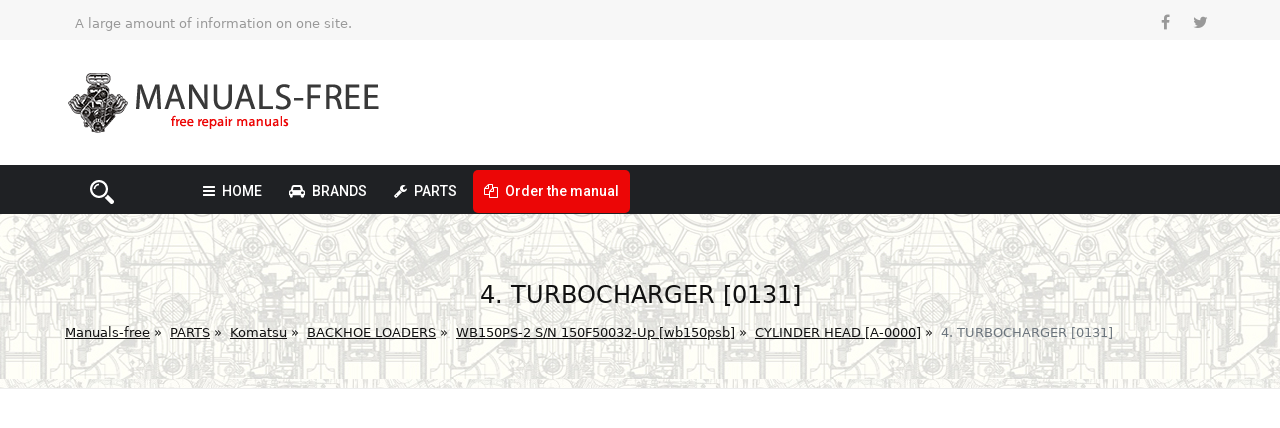

--- FILE ---
content_type: text/html; charset=UTF-8
request_url: https://parts.manuals-free.com/11143-4-turbocharger-0131.html
body_size: 8631
content:
<!DOCTYPE html>
<html>
<head>
    <meta charset="UTF-8">
    <title>4. TURBOCHARGER [0131] - CYLINDER HEAD [A-0000]Service Manual, Workshop and Repair Manual Heavy Equipment</title>
        <link rel="preload" href="https://manuals-free.com/engine/classes/min/index.php?f=engine/editor/jscripts/froala/fonts/font-awesome.css,engine/editor/jscripts/froala/css/editor.css,engine/editor/css/default.css" as="style">
    <link rel="preload" href="https://manuals-free.com/templates/servicecar/css/engine.css" as="style">
    <link rel="preload" href="https://manuals-free.com/templates/servicecar/css/styles.css" as="style">
    <link rel="preload" href="https://fonts.googleapis.com/css?family=Roboto:400,300,500,700&subset=latin,cyrillic&display=swap" as="font" type="font/woff" crossorigin>
    <link rel="preload" href="/font-awesome/font-awesome.min.css" as="style">
    <meta name="description" content="Book Parts4. TURBOCHARGER [0131] - CYLINDER HEAD [A-0000] and Operation and Maintenance Manual">
<meta name="keywords" content="parts,manual,TURBOCHARGER,0131">
<meta name="generator" content="DataLife Engine (http://dle-news.ru)">
<meta name="robots" content="index,follow">
<meta property="og:title" content="4. TURBOCHARGER [0131] - CYLINDER HEAD [A-0000]Service Manual, Workshop and Repair Manual Heavy Equipment">
<meta property="og:url" content="https://parts.manuals-free.com/11143-4-turbocharger-0131.html">
<meta property="og:site_name" content="PARTS » Service Manual, Workshop and Repair Manual Heavy Equipment">
<meta property="og:description" content="Book Parts4. TURBOCHARGER [0131] - CYLINDER HEAD [A-0000] and Operation and Maintenance Manual">
<meta property="og:locale" content="en_US">
<meta property="og:image" content="https://manuals-free.com/data/238/wb150psb/a-0000/0131a.png">
<meta property="og:image:secure_url" content="https://manuals-free.com/data/238/wb150psb/a-0000/0131a.png">
<meta property="og:image:width" content="100">
<meta property="og:image:height" content="100">
<meta property="og:image:alt" content="Part 4. TURBOCHARGER [0131]">
<link href="https://parts.manuals-free.com/11143-4-turbocharger-0131.html" rel="canonical">
<link type="application/opensearchdescription+xml" href="https://manuals-free.com/index.php?do=opensearch" title="Service Manual, Workshop and Repair Manual Heavy Equipment" rel="search">
<link href="https://manuals-free.com/engine/classes/min/index.php?f=engine/editor/jscripts/froala/fonts/font-awesome.css,engine/editor/jscripts/froala/css/editor.css,engine/editor/css/default.css" rel="stylesheet">
<link href="https://manuals-free.com/templates/servicecar/css/engine.css" rel="stylesheet">
<link href="https://manuals-free.com/templates/servicecar/css/styles.css" rel="stylesheet">
<link href="/font-awesome/font-awesome.min.css?v=1692781840" rel="stylesheet">
<script src="https://manuals-free.com/engine/classes/min/index.php?g=general" type="f0ace5a2eb5f08c027f3adc3-text/javascript"></script>
<script src="https://manuals-free.com/engine/classes/min/index.php?f=engine/classes/js/jqueryui.js,engine/classes/js/dle_js.js,engine/skins/codemirror/js/code.js,engine/editor/jscripts/froala/editor.js,engine/editor/jscripts/froala/languages/en.js" type="f0ace5a2eb5f08c027f3adc3-text/javascript"></script>
    <meta name="HandheldFriendly" content="true">
    <meta name="format-detection" content="telephone=no">
    <meta name="viewport" content="user-scalable=no, initial-scale=1.0, maximum-scale=1.0, width=device-width"> 
    <meta name="apple-mobile-web-app-capable" content="yes">
    <meta name="apple-mobile-web-app-status-bar-style" content="default">
    <meta name="theme-color" content="#111">
    <link rel="apple-touch-icon" sizes="180x180" href="https://manuals-free.com/templates/servicecar/images/favicon.png">
    <link rel="icon" type="image/png" href="https://manuals-free.com/templates/servicecar/images/favicon.png" sizes="32x32">
    <link rel="icon" type="image/png" href="https://manuals-free.com/templates/servicecar/images/favicon.png" sizes="16x16">
    <link rel="shortcut" href="https://manuals-free.com/templates/servicecar/images/favicon.png">	
    <meta name="google-site-verification" content="cOIzhB8Ke_QamYXJ-nWiezASiSbP6uyF_VnSW0kmGpY" /> 
    <meta name="yandex-verification" content="9cd9c68ef78f1ad5" />
    <script async src="https://pagead2.googlesyndication.com/pagead/js/adsbygoogle.js?client=ca-pub-3989861222198706" crossorigin="anonymous" type="f0ace5a2eb5f08c027f3adc3-text/javascript"></script>
    <script type="application/ld+json">{
    "@context": {
        "@vocab": "http://schema.org/"
    },
    "@type": "BreadcrumbList",
    "itemListElement": [
        {
            "@type": "ListItem",
            "item": {
                "@id": "https://manuals-free.com/",
                "name": "Manuals-free"
            },
            "position": 1
        },
        {
            "@type": "ListItem",
            "item": {
                "@id": "https://parts.manuals-free.com/",
                "name": "PARTS"
            },
            "position": 2
        },
        {
            "@type": "ListItem",
            "item": {
                "@id": "https://parts.manuals-free.com/komatsu-parts",
                "name": "Komatsu"
            },
            "position": 3
        },
        {
            "@type": "ListItem",
            "item": {
                "@id": "https://parts.manuals-free.com/komatsu-parts/backhoe-loaders",
                "name": "BACKHOE LOADERS"
            },
            "position": 4
        },
        {
            "@type": "ListItem",
            "item": {
                "@id": "https://parts.manuals-free.com/komatsu-parts/backhoe-loaders/wb150ps-2-sn-150f50032-up-wb150psb",
                "name": "WB150PS-2 S/N 150F50032-Up [wb150psb]"
            },
            "position": 5
        },
        {
            "@type": "ListItem",
            "item": {
                "@id": "https://parts.manuals-free.com/komatsu-parts/backhoe-loaders/wb150ps-2-sn-150f50032-up-wb150psb/476-cylinder-head-a-0000",
                "name": "CYLINDER HEAD [A-0000]"
            },
            "position": 6
        },
        {
            "@type": "ListItem",
            "item": {
                "name": "4. TURBOCHARGER [0131]"
            },
            "position": 7
        }
    ]
}</script><script type="application/ld+json">{
    "@context": {
        "@vocab": "http://schema.org/"
    },
    "@type": "WebSite",
    "name": "Manuals-Free.com",
    "url": "https://parts.manuals-free.com"
}</script></head>
<body>
        <div class="up-line">
        <div class="container-content">
            <div class="left-kiss">A large amount of information on one site.</div>
            <div class="socialis">
                <a href="sociallink" class="socicos" style="padding-left: 14px;"><i class="fa fa-facebook"></i></a>
                <a href="sociallink" class="socicos" style="padding-left: 12px;"><i class="fa fa-twitter"></i></a>
            </div>
        </div>
    </div>
    <header>
        <div class="container-content">
                <a href="https://manuals-free.com/"  class="logo"><img src="https://manuals-free.com/templates/servicecar/images/logo.png" alt=""></a>
        </div>
        <div class="navbar_lock">
            <div class="container-content">
                <div class="navigation-main">
                    <div class="righttoch">
                        <div class="navis">
                            <img src="https://manuals-free.com/templates/servicecar/icons/ser.svg" class="menu_head" alt="" />
                            <ul class="menu_body">
                                <div class="line-search">
                                    <div class="search-wrap">
                                        <form id="quicksearch" method="get" action="/search">
                                            <div class="search-box">
                                                <input id="story" name="text" placeholder="search ONLY parts" type="text" />
                                                <button type="submit" title="PARTS SEARCH NEW"></button>
                                            </div>
                                        </form>
                                    </div>
                                </div>
                            </ul>
                        </div>
                    </div>
                    <div class="mainWrap">
                        <a id="touch-menu" class="mobile-menu" href="#">
                            <div class="nav-bottoms"><img src="https://manuals-free.com/templates/servicecar/icons/navi.svg"></div>
                        </a>
                        <nav class="navs">
                            <ul class="menu super_menu">
                                <li>
                                    <a href="https://manuals-free.com"><i class="fa fa-bars" style="padding-right: 7px;"></i>HOME</a>
                                </li>
                                <li>
                                    <a href="https://manuals-free.com/brand/"><i class="fa fa-car" style="padding-right: 7px;"></i>BRANDS</a>
                                    <ul class="sub-menu">
                                        <li><a href="https://manuals-free.com/brand/caterpillar/">Caterpillar</a></li><li><a href="https://manuals-free.com/brand/jcb/">JCB</a></li><li><a href="https://manuals-free.com/brand/komatsu/">Komatsu</a></li><li><a href="https://manuals-free.com/brand/hyundai/">Hyundai</a></li><li><a href="https://manuals-free.com/brand/volvo-trucks/">Volvo Trucks</a></li><li><a href="https://manuals-free.com/brand/doosan/">Doosan</a></li><li><a href="https://manuals-free.com/brand/mack-trucks/">Mack Trucks</a></li><li><a href="https://manuals-free.com/brand/volvo-penta/">Volvo Penta</a></li><li><a href="https://manuals-free.com/brand/argo/">ARGO</a></li><li><a href="https://manuals-free.com/brand/daewoo-trucks/">Daewoo Trucks</a></li><li><a href="https://manuals-free.com/brand/deutz-engine/">Deutz Engine</a></li><li><a href="https://manuals-free.com/brand/hitachi/">Hitachi</a></li><li><a href="https://manuals-free.com/brand/isuzu-engine/">ISUZU Truck Engine</a></li><li><a href="https://manuals-free.com/brand/perkins-engine/">Perkins Engine</a></li><li><a href="https://manuals-free.com/brand/john-deere/">John Deere</a></li><li><a href="https://manuals-free.com/brand/kenworth/">Kenworth</a></li><li><a href="https://manuals-free.com/brand/yamaha/">Yamaha</a></li><li><a href="https://manuals-free.com/brand/arctic-cat/">Arctic Cat</a></li><li><a href="https://manuals-free.com/brand/western-star/">Western Star</a></li><li><a href="https://manuals-free.com/brand/toyota/">TOYOTA</a></li><li><a href="https://manuals-free.com/brand/kubota/">Kubota</a></li><li><a href="https://manuals-free.com/brand/terex/">Terex</a></li><li><a href="https://manuals-free.com/brand/peterbilt/">Peterbilt</a></li><li><a href="https://manuals-free.com/brand/sumitomo/">SUMITOMO</a></li><li><a href="https://manuals-free.com/brand/schwing/">Schwing</a></li><li><a href="https://manuals-free.com/brand/new-holland/">New Holland</a></li><li><a href="https://manuals-free.com/brand/polaris/">Polaris</a></li><li><a href="https://manuals-free.com/brand/aichi/">AICHI</a></li><li><a href="https://manuals-free.com/brand/liebherr/">Liebherr</a></li><li><a href="https://manuals-free.com/brand/international-truck/">International Truck</a></li><li><a href="https://manuals-free.com/brand/linde/">Linde</a></li><li><a href="https://manuals-free.com/brand/cummins/">Cummins</a></li><li><a href="https://manuals-free.com/brand/yanmar-engine/">Yanmar</a></li><li><a href="https://manuals-free.com/brand/claas/">CLAAS</a></li><li><a href="https://manuals-free.com/brand/mitsubishi-engines/">Mitsubishi Diesel Engines</a></li><li><a href="https://manuals-free.com/brand/scania/">Scania </a></li><li><a href="https://manuals-free.com/brand/ford-trucks/">Ford Truck</a></li><li><a href="https://manuals-free.com/brand/freightliner-truck/">Freightliner</a></li><li><a href="https://manuals-free.com/brand/bobcat/">Bobcat</a></li><li><a href="https://manuals-free.com/brand/detroit-diesel/">Detroit Diesel Engine</a></li><li><a href="https://manuals-free.com/brand/fendt/">FENDT Tractor</a></li><li><a href="https://manuals-free.com/brand/mercedes-benz/">Mercedes-Benz Truck</a></li><li><a href="https://manuals-free.com/brand/mitsubishi-truck-forkilft/">Mitsubishi Truck forkilft</a></li><li><a href="https://manuals-free.com/brand/jac-trucks/">JAC Trucks</a></li><li><a href="https://manuals-free.com/brand/dodge-trucks/">Dodge Ram Trucks</a></li><li><a href="https://manuals-free.com/brand/weichai/">Weichai Engine</a></li><li><a href="https://manuals-free.com/brand/hino-truck/">Hino Trucks</a></li><li><a href="https://manuals-free.com/brand/dressta/">Dressta</a></li><li><a href="https://manuals-free.com/brand/bosch-rexroth-ag/">Bosch Rexroth Group</a></li><li><a href="https://manuals-free.com/brand/man-engine/">Man Engine</a></li><li><a href="https://manuals-free.com/brand/ditch-witch/">Ditch Witch</a></li><li><a href="https://manuals-free.com/brand/kato/">KATO</a></li><li><a href="https://manuals-free.com/brand/kato-excavators/">Kato Excavators</a></li><li><a href="https://manuals-free.com/brand/takeuchi/">Takeuchi</a></li><li><a href="https://manuals-free.com/brand/deutzfahr/">Deutz-Fahr</a></li><li><a href="https://manuals-free.com/brand/tesla-motor/">Tesla</a></li><li><a href="https://manuals-free.com/brand/honda-marine/">Honda marine</a></li><li><a href="https://manuals-free.com/brand/michigan/">Michigan</a></li><li><a href="https://manuals-free.com/brand/airman/">AirMan</a></li>                                    </ul>
                                </li>
                                <li>
                                    <a href="https://parts.manuals-free.com/"><i class="fa fa-wrench" style="padding-right: 7px;"></i>PARTS</a>
                                </li>
                                <li><a href="https://manuals-free.com/orderdesc"  style="background-color:#ec0606; border-radius:5px;"><i class="fa fa-files-o" style="padding-right: 7px;"></i>Order the manual</a></li>
                            </ul>
                        </nav>
                    </div>
                    <!--end mainWrap-->
                    <div class="dark"></div>
                </div>
            </div>
        </div>
    </header>
    <div class="speedbas">    
            <div class="container-content">        
            <div class="nakas">4. TURBOCHARGER [0131]</div>
            <div class="kiloc">
                <nav aria-label="breadcrumb"><span id="w0" class="breadcrumb"><span class="breadcrumb-item"><a href="https://manuals-free.com/">Manuals-free</a> »</span>
<span class="breadcrumb-item"><a href="/">PARTS</a> »</span>
<span class="breadcrumb-item"><a href="/komatsu-parts">Komatsu</a> »</span>
<span class="breadcrumb-item"><a href="/komatsu-parts/backhoe-loaders">BACKHOE LOADERS</a> »</span>
<span class="breadcrumb-item"><a href="/komatsu-parts/backhoe-loaders/wb150ps-2-sn-150f50032-up-wb150psb">WB150PS-2 S/N 150F50032-Up [wb150psb]</a> »</span>
<span class="breadcrumb-item"><a href="/komatsu-parts/backhoe-loaders/wb150ps-2-sn-150f50032-up-wb150psb/476-cylinder-head-a-0000">CYLINDER HEAD [A-0000]</a> »</span>
<span class="breadcrumb-item active" aria-current="page">4. TURBOCHARGER [0131]</span>
</span></nav>            </div>
        </div>    
    </div>
        <div class="fon_line_bl">
        <div class="banner adv"><script async src="https://pagead2.googlesyndication.com/pagead/js/adsbygoogle.js?client=ca-pub-3989861222198706" crossorigin="anonymous" type="f0ace5a2eb5f08c027f3adc3-text/javascript"></script>
<!-- top-adaptive manuals-free.com -->
<ins class="adsbygoogle"
     style="display:block"
     data-ad-client="ca-pub-3989861222198706"
     data-ad-slot="5144889270"
     data-ad-format="auto"
     data-full-width-responsive="true"></ins>
<script type="f0ace5a2eb5f08c027f3adc3-text/javascript">
     (adsbygoogle = window.adsbygoogle || []).push({});
</script></div>
        <div class="container-content">
            <script type="f0ace5a2eb5f08c027f3adc3-text/javascript" src="https://manuals-free.com/templates/servicecar/js/tree.js?v=0.4"></script>
<link rel="stylesheet" href="https://manuals-free.com/templates/servicecar/css/bootstrap.min.css?v=0.2" />
<div class="full-story-news-2">
    <div class="add_block_serv">
        <h1 style="position: relative;">4. TURBOCHARGER [0131]</h1>
    </div>

    <div class="contentarea"><div class="row"> <div class="col-12"> wb150psb / 0131 </div></div><div class="row">  <div class="col-12 col-md-6"> <div class="pt-5"> <div class="position-relative">   <img class="komatsu_book_img" data-w="883" data-h="1186"  src="https://manuals-free.com/data/238/wb150psb/a-0000/0131a.png"  width_="350" height_="350"  alt="WB150PSB B01750 0" >  <button type="button" class="" data-top="49" data-left="278" data-label="4" data-bs-toggle="tooltip" data-bs-placement="top" title="4__" style=""> 4 </button>  <button type="button" class="" data-top="740" data-left="649" data-label="|A" data-bs-toggle="tooltip" data-bs-placement="top" title="|A__" style=""> |A </button>  <button type="button" class="" data-top="181" data-left="142" data-label="3" data-bs-toggle="tooltip" data-bs-placement="top" title="3__" style=""> 3 </button>  <button type="button" class="" data-top="230" data-left="141" data-label="2" data-bs-toggle="tooltip" data-bs-placement="top" title="2__" style=""> 2 </button>  <button type="button" class="" data-top="366" data-left="232" data-label="1" data-bs-toggle="tooltip" data-bs-placement="top" title="1__" style=""> 1 </button>     </div> </div> <!-- aws -->  <!-- aws end --> </div>  <div class="col-12 col-md-6"> <div class="position-sticky sticky-top pt-3 overflow-auto vh-100"> <div class="no_tables mb-4 table-responsive_"> <table class="col-md-12 table table-bordered1 table-striped "> <thead class="cf"> <tr class="border-bottom">  <th>_</th>  <th>_</th>  <th>&nbsp;№&nbsp;</th>  <th>Number</th>  <th>Qty</th>  <th>Name</th>  <th>Options</th> </tr> </thead> <tbody>  <tr class="border-bottom text-nowrap mt-2 mb-3"> <td data-title="_" class=""> &nbsp; </td> <td data-title="_" class=""> &nbsp; <span class="aws_keyword aws_res_871070050" data-key="871070050" data-c=1></span> </td> <td data-title="№" class=""> <b class="text-primary">  <span data-qtip="871070050 [1]"> \0  </span> </b> </td> <td data-title="Number" class="pe-3"> <span class="aws_url2_871070050__off"> </span> <a href="/tags/871070050/" target="_blank">    871070050   </a> </td> <td data-title="Qty" class=""> 1 </td> <td data-title="Part name" class="">   <span class="aws_rb_871070050"> TURBO ENGINE  </span>  <!-- 871070050 --> </td> <td data-title="Options" class=""> ENSN: 12276- </td> </tr>  <tr class="border-bottom text-nowrap mt-2 mb-3"> <td data-title="_" class=""> &nbsp; </td> <td data-title="_" class=""> &nbsp; <span class="aws_keyword aws_res_ym12390118090" data-key="ym12390118090" data-c=1></span> </td> <td data-title="№" class=""> <b class="text-primary">  <span data-qtip="ym12390118090 [1]"> 1  </span> </b> </td> <td data-title="Number" class="pe-3"> <span class="aws_url2_ym12390118090__off"> </span> <a href="/tags/gasket/" target="_blank">    YM123901-18090   </a> </td> <td data-title="Qty" class=""> 1 </td> <td data-title="Part name" class="">   <span class="aws_rb_ym12390118090"> GASKET  </span>  <!-- ym12390118090 --> </td> <td data-title="Options" class=""> ENSN: 12276- </td> </tr>  <tr class="border-bottom text-nowrap mt-2 mb-3"> <td data-title="_" class=""> &nbsp; </td> <td data-title="_" class=""> &nbsp; <span class="aws_keyword aws_res_ym22117080000" data-key="ym22117080000" data-c=1></span> </td> <td data-title="№" class=""> <b class="text-primary">  <span data-qtip="ym22117080000 [4]"> 2  </span> </b> </td> <td data-title="Number" class="pe-3"> <span class="aws_url2_ym22117080000__off"> </span> <a href="/tags/washer/" target="_blank">    YM22117-080000   </a> </td> <td data-title="Qty" class=""> 4 </td> <td data-title="Part name" class="">   <span class="aws_rb_ym22117080000"> WASHER  </span>  <!-- ym22117080000 --> </td> <td data-title="Options" class=""> ENSN: 12276- </td> </tr>  <tr class="border-bottom text-nowrap mt-2 mb-3"> <td data-title="_" class=""> &nbsp; </td> <td data-title="_" class=""> &nbsp; <span class="aws_keyword aws_res_ym26703080002" data-key="ym26703080002" data-c=1></span> </td> <td data-title="№" class=""> <b class="text-primary">  <span data-qtip="ym26703080002 [4]"> 3  </span> </b> </td> <td data-title="Number" class="pe-3"> <span class="aws_url2_ym26703080002__off"> </span> <a href="/tags/nut/" target="_blank">    YM26703-080002   </a> </td> <td data-title="Qty" class=""> 4 </td> <td data-title="Part name" class="">   <span class="aws_rb_ym26703080002"> NUT  </span>  <!-- ym26703080002 --> </td> <td data-title="Options" class=""> ENSN: 12276- </td> </tr>  <tr class="border-bottom text-nowrap mt-2 mb-3"> <td data-title="_" class=""> &nbsp; </td> <td data-title="_" class=""> &nbsp; <span class="aws_keyword aws_res_ym12391018011" data-key="ym12391018011" data-c=1></span> </td> <td data-title="№" class=""> <b class="text-primary">  <span data-qtip="ym12391018011 [1]"> 4  </span> </b> </td> <td data-title="Number" class="pe-3"> <span class="aws_url2_ym12391018011__off"> </span> <a href="/tags/turbine/" target="_blank">    YM123910-18011   </a> </td> <td data-title="Qty" class=""> 1 </td> <td data-title="Part name" class="">   <span class="aws_rb_ym12391018011"> TURBINE  </span>  <!-- ym12391018011 --> </td> <td data-title="Options" class=""> ENSN: 12276- </td> </tr>  <tr class="border-bottom text-nowrap mt-2 mb-3"> <td data-title="_" class=""> &nbsp; </td> <td data-title="_" class=""> &nbsp; <span class="aws_keyword aws_res_" data-key="" data-c=1></span> </td> <td data-title="№" class=""> <b class="text-primary">  <span data-qtip=" []">   </span> </b> </td> <td data-title="Number" class="pe-3"> <span class="aws_url2___off"> </span> <a href="/tags/see/" target="_blank">       </a> </td> <td data-title="Qty" class="">  </td> <td data-title="Part name" class="">   <a class="k_tree_item" href="#"  data-id="asm" data-tree="" data-dir=""  data-book="wb150psb"  data-key="0121" data-key_="0121"> SEE FIG. 0121  </a>  <!--  --> </td> <td data-title="Options" class="">  </td> </tr>  </tbody> </table> </div> </div> </div></div><div class="col-12" style="margin-top: 25px;"><div class="card mb-3"><div class="card-header"><h2> You can buy parts: <a class="show_hide" data-element=".aws_baza_ali" rel="nofollow">.</a> </h2> <div class="card-subtitle1 text-muted"> As an associate, we earn commssions on qualifying purchases through the links below </div> </div>  </div></div></div>
</div>

<style>
    .komatsu_book_img {
    max-width: 100%;
    }
    .amazon6 {
    display: block;
    text-indent: -9999px;
    width: 120px;
    height: 28px;
    background: url([data-uri]);
}
    .border-bottom {
    border-bottom: 1px solid #dee2e6!important;
}
.card-body {
    flex: 1 1 auto;
    padding: 1rem 1rem;
}
</style>
<script type="f0ace5a2eb5f08c027f3adc3-text/javascript">
    resize_komatsu_book_img_tree();
</script>
<!--            <div class="mains-contens">
                {include file="/engine/modules/autosubcats.php?cat={category-id}"}
                {custom category="{category-id}" template="shortstory3" from="0" limit="99" cache="yes"}
            </div>
            <div class="seo">
                [page-count=1]{category-description}[/page-count]
            </div>-->
        </div>   
    </div>
    <div class="fon_line_bl">
            <div class="banner adv"><script async src="https://pagead2.googlesyndication.com/pagead/js/adsbygoogle.js?client=ca-pub-3989861222198706" crossorigin="anonymous" type="f0ace5a2eb5f08c027f3adc3-text/javascript"></script>
<!-- bottom-adaptive manuals-free.com -->
<ins class="adsbygoogle"
     style="display:block"
     data-ad-client="ca-pub-3989861222198706"
     data-ad-slot="6589832889"
     data-ad-format="auto"
     data-full-width-responsive="true"></ins>
<script type="f0ace5a2eb5f08c027f3adc3-text/javascript">
     (adsbygoogle = window.adsbygoogle || []).push({});
</script></div>
    </div>
    <footer>    
        <div class="container-content">
            <div class="left-about">
                <div class="logofoot"><img src="https://manuals-free.com/templates/servicecar/images/logofoot.png" alt=""></div>
                <div class="jutrsix">
                    © 2016, «Manuals-Free». All rights reserved. The use of any materials posted on the site is permitted provided that there is a link to the "Name". When copying materials from the "News" page, for Internet publications, a direct hyperlink open for search engines is required.
                </div>
            </div>
            <div class="center-allic">
                <div class="ght1">
                    <div class="line-namesk">Feedback</div>
                    <div class="alltextxl">DOWNLOAD MANUALS</div>
                    <a href="https://manuals-free.com/index.php?do=feedback" class="bottomos">NEW MANUAL</a>
                </div>
                <div class="ght2">
                    <div class="line-namesk">DOWNLOAD FREE</div>
                    <div class="allnamenav"><a href="/">- MANUAL -</a></div>				
                </div>
            </div>
            <div class="lastchagn">
                <div class="line-namesk">Сontacts</div>
                <div class="autstreen"> <img src="https://manuals-free.com/templates/servicecar/icons/contact.svg" alt=""> <a>mail</a></div>
            </div>
        </div>
        <div class="linefooter">
            <div class="container-content">			
                <div class="mininai">
                    ©2010-2022, «Manuals-Free». All rights reserved.
                </div>
            </div>
        </div>
    </footer>
    <script type="f0ace5a2eb5f08c027f3adc3-text/javascript" src="https://manuals-free.com/templates/servicecar/js/owl.carousel-min.js"></script>
    <script type="f0ace5a2eb5f08c027f3adc3-text/javascript">
        if(window.screen.width > 820) {
          document.write('<script src="https://manuals-free.com/templates/servicecar/js/suitcase.js"><\/script>');
        }
    </script>
    <script language="JavaScript" type="f0ace5a2eb5f08c027f3adc3-text/javascript">
        $(function() {
         $.fn.scrollToTop = function() {
          $(this).hide().removeAttr("href");
          if ($(window).scrollTop() >= "250") $(this).fadeIn("slow")
          var scrollDiv = $(this);
          $(window).scroll(function() {
           if ($(window).scrollTop() <= "250") $(scrollDiv).fadeOut("slow")
           else $(scrollDiv).fadeIn("slow")
          });
          $(this).click(function() {
           $("html, body").animate({scrollTop: 0}, "slow")
          })
         }
        });

        $(function() {
         $("#Go_Top").scrollToTop();
        });
    </script>
    <script type="f0ace5a2eb5f08c027f3adc3-text/javascript">
        $(document).ready(function () {
          $("ul.menu_body li:even").addClass("alt");
            $('img.menu_head').click(function () {
          $('ul.menu_body').slideToggle('medium');
            });
          $('ul.menu_body li a').mouseover(function () {
          $(this).animate({ }, 50 );
            });
          $('ul.menu_body li a').mouseout(function () {
          $(this).animate({  }, 50 );
            });
        });
    </script>
    <script type="f0ace5a2eb5f08c027f3adc3-text/javascript">
        $(document).ready(function () {
            $('#horizontalTab').easyResponsiveTabs({
                type: 'default', //Types: default, vertical, accordion           
                width: 'auto', //auto or any width like 600px
                fit: true,   // 100% fit in a container
                closed: 'accordion', // Start closed if in accordion view
                activate: function(event) { // Callback function if tab is switched
                    var $tab = $(this);
                    var $info = $('#tabInfo');
                    var $name = $('span', $info);
                    $name.text($tab.text());
                    $info.show();
                }
            });
            $('#verticalTab').easyResponsiveTabs({
                type: 'vertical',
                width: 'auto',
                fit: true
            });
        });
    </script>
    <script type="f0ace5a2eb5f08c027f3adc3-text/javascript" src="https://manuals-free.com/templates/servicecar/js/menu.js"></script>
    <script src="https://manuals-free.com/templates/servicecar/js/active.js" type="f0ace5a2eb5f08c027f3adc3-text/javascript"></script>
    <script defer src="https://manuals-free.com/templates/servicecar/js/jquery.flexslider.js" type="f0ace5a2eb5f08c027f3adc3-text/javascript"></script>
    <script type="f0ace5a2eb5f08c027f3adc3-text/javascript" src="https://manuals-free.com/templates/servicecar/js/easyResponsiveTabs.js"></script>
    <a href="#" id='Go_Top'><img alt="" src="https://manuals-free.com/templates/servicecar/icons/arrow.svg"></a>
    <!-- Global site tag (gtag.js) - Google Analytics -->
    <script async src="https://www.googletagmanager.com/gtag/js?id=UA-209779293-1" type="f0ace5a2eb5f08c027f3adc3-text/javascript"></script>
    <script type="f0ace5a2eb5f08c027f3adc3-text/javascript">
      window.dataLayer = window.dataLayer || [];
      function gtag(){dataLayer.push(arguments);}
      gtag('js', new Date());

      gtag('config', 'UA-209779293-1');
    </script>
    <!-- hit.ua -->
    <a href='http://hit.ua/?x=33211' target='_blank'>
    <script language="javascript" type="f0ace5a2eb5f08c027f3adc3-text/javascript"><!--
    Cd=document;Cr="&"+Math.random();Cp="&s=1";
    Cd.cookie="b=b";if(Cd.cookie)Cp+="&c=1";
    Cp+="&t="+(new Date()).getTimezoneOffset();
    if(self!=top)Cp+="&f=1";
    //--></script>
    <script language="javascript1.1" type="f0ace5a2eb5f08c027f3adc3-text/javascript"><!--
    if(navigator.javaEnabled())Cp+="&j=1";
    //--></script>
    <script language="javascript1.2" type="f0ace5a2eb5f08c027f3adc3-text/javascript"><!--
    if(typeof(screen)!='undefined')Cp+="&w="+screen.width+"&h="+
    screen.height+"&d="+(screen.colorDepth?screen.colorDepth:screen.pixelDepth);
    //--></script>
    <script language="javascript" type="f0ace5a2eb5f08c027f3adc3-text/javascript"><!--
    Cd.write("<img src='//c.hit.ua/hit?i=33211&g=0&x=2"+Cp+Cr+
    "&r="+escape(Cd.referrer)+"&u="+escape(window.location.href)+
    "' border='0' wi"+"dth='1' he"+"ight='1'/>");
    //--></script>
    <noscript>
    <img src='//c.hit.ua/hit?i=33211&amp;g=0&amp;x=2' border='0'/>
    </noscript></a>
    <!-- / hit.ua -->
    <!-- Yandex.Metrika counter --> <script type="f0ace5a2eb5f08c027f3adc3-text/javascript"> (function(m,e,t,r,i,k,a){m[i]=m[i]||function(){(m[i].a=m[i].a||[]).push(arguments)}; m[i].l=1*new Date(); for (var j = 0; j < document.scripts.length; j++) {if (document.scripts[j].src === r) { return; }} k=e.createElement(t),a=e.getElementsByTagName(t)[0],k.async=1,k.src=r,a.parentNode.insertBefore(k,a)}) (window, document, "script", "https://cdn.jsdelivr.net/npm/yandex-metrica-watch/tag.js", "ym"); ym(74697364, "init", { clickmap:true, trackLinks:true, accurateTrackBounce:true, webvisor:true }); </script> <noscript><div><img src="https://mc.yandex.ru/watch/74697364" style="position:absolute; left:-9999px;" alt="" /></div></noscript> <!-- /Yandex.Metrika counter -->
    <script src="/cdn-cgi/scripts/7d0fa10a/cloudflare-static/rocket-loader.min.js" data-cf-settings="f0ace5a2eb5f08c027f3adc3-|49" defer></script><script defer src="https://static.cloudflareinsights.com/beacon.min.js/vcd15cbe7772f49c399c6a5babf22c1241717689176015" integrity="sha512-ZpsOmlRQV6y907TI0dKBHq9Md29nnaEIPlkf84rnaERnq6zvWvPUqr2ft8M1aS28oN72PdrCzSjY4U6VaAw1EQ==" data-cf-beacon='{"version":"2024.11.0","token":"e970281953954dc8bcdd072606842203","r":1,"server_timing":{"name":{"cfCacheStatus":true,"cfEdge":true,"cfExtPri":true,"cfL4":true,"cfOrigin":true,"cfSpeedBrain":true},"location_startswith":null}}' crossorigin="anonymous"></script>
</body>
</html>


--- FILE ---
content_type: text/html; charset=utf-8
request_url: https://www.google.com/recaptcha/api2/aframe
body_size: 268
content:
<!DOCTYPE HTML><html><head><meta http-equiv="content-type" content="text/html; charset=UTF-8"></head><body><script nonce="N5E2jXj8H_5mCoY4W3ZwaQ">/** Anti-fraud and anti-abuse applications only. See google.com/recaptcha */ try{var clients={'sodar':'https://pagead2.googlesyndication.com/pagead/sodar?'};window.addEventListener("message",function(a){try{if(a.source===window.parent){var b=JSON.parse(a.data);var c=clients[b['id']];if(c){var d=document.createElement('img');d.src=c+b['params']+'&rc='+(localStorage.getItem("rc::a")?sessionStorage.getItem("rc::b"):"");window.document.body.appendChild(d);sessionStorage.setItem("rc::e",parseInt(sessionStorage.getItem("rc::e")||0)+1);localStorage.setItem("rc::h",'1768726827171');}}}catch(b){}});window.parent.postMessage("_grecaptcha_ready", "*");}catch(b){}</script></body></html>

--- FILE ---
content_type: text/css
request_url: https://manuals-free.com/templates/servicecar/css/styles.css
body_size: 22288
content:
@import url(https://fonts.googleapis.com/css?family=Roboto:400,300,500,700&subset=latin,cyrillic&display=swap);

html, html a { -webkit-font-smoothing: antialiased; }
/* ÐÐ°ÑÑ‚Ñ€Ð¾Ð¹ÐºÐ° Ð¾ÑÐ½Ð¾Ð²Ð½Ð¾Ð¹ Ñ‚Ð¸Ð¿Ð¾Ð³Ñ€Ð°Ñ„Ð¸Ð¸ */
body, select, input, textarea, button {
font-family: 'Roboto', sans-serif;
margin: 0;
padding: 0;
outline: none;
}
body {background: #fff;}
*, *::after, *::before {
  -webkit-box-sizing: border-box;
  -moz-box-sizing: border-box;
  box-sizing: border-box;
}
::-webkit-scrollbar{
width: 8px;
height: 4px;
}
::-webkit-scrollbar-track-piece
{
background-color: #f8f8f8;
}
::-webkit-scrollbar-thumb:vertical
{
height: 4px;
background-color: #bbb;
}
::-webkit-scrollbar-thumb:horizontal
{
width: 8px;
background-color: #5f9e3d;
}
a { 
outline: none;
color: #06a1ea;
text-decoration: none;
}
a:hover {  }
/* Ð—Ð°Ð³Ð¾Ð»Ð¾Ð²ÐºÐ¸ H1-6 */
h1,h2,h3,h4,h5,.h1,.h2,.h3,.h4,.h5 {
	margin: 0.3em 0 0.3em 0;
	letter-spacing: -0.01em;
	line-height: 1.35em;
  color: #222;
	font-weight: bold;
	text-rendering: optimizeLegibility;
}
	h1, .h1 { font-size: 2em; }
	h2, .h2 { font-size: 1.9em; }
	h3, .h3 { font-size: 1.6em; }
	h4, .h4 { font-size: 1.5em; }
	h5, .h5 { font-size: 1.2em; }
	/* Ð§Ð°ÑÑ‚Ñ‹Ðµ ÑÑ‚Ð¸Ð»Ð¸ */
	.strike { text-decoration: line-through; }
	.nobr { white-space: nowrap; }
	.hide { display: none; }
	.title_hide { left: -9999px; position: absolute; top: -9999px; overflow: hidden; width: 0; height: 0; }
	.uline { text-decoration: underline; }
	.strike { text-decoration: line-through; }
	.ultrabold { font-weight: 500; text-transform: uppercase; }
  .ultrabold4 {font-weight: 400;text-transform: uppercase;}
	.justify { text-align: justify; }
	.center { text-align: center; }
	.left { float: left; }
	.right { float: right; }
	fieldset { border: 1px solid #ededed;  margin-bottom: 1.5em; }
	fieldset legend { color: #555;font-weight: 300; }
	.grey { color: #94999e; }
	.grey a { color: inherit; }
	.grey a:hover, a.grey:hover { color: #444; }
.feedback{float: left;width: 100%;overflow: hidden;}
	sup { vertical-align: super; font-size: smaller; } 
	.over { display: inline-block; vertical-align: middle; max-width: 100%; white-space: nowrap; text-overflow: ellipsis; overflow: hidden; }
	a .over { cursor: pointer; }
	.cover {
		background-position: 50% 50%;
		background-repeat: no-repeat;
		-webkit-background-size: cover;
		background-size: cover;
	}
/* ÐÐ°ÑÑ‚Ñ€Ð¾Ð¹ÐºÐ° Ð´Ñ€ÑƒÐ³Ð¸Ñ… ÑÐ»ÐµÐ¼ÐµÐ½Ñ‚Ð¾Ð² */
ul { padding-left: 25px; list-style: disc outside; }
ol { padding-left: 0px; list-style: none; }
p,dl,dd,pre,ul,ol,blockquote,table,fieldset { margin-bottom: 1.5em; }
	strong, b { font-weight: bold }
	em, cite, i { font-style: italic }
	caption { text-align: left }
	th, td { vertical-align: middle }
	small, .small { font-size: .9em; }
	hr { height: 0; border: 0; border-top: 2px solid #e3e4e6; -moz-box-sizing: content-box; box-sizing: content-box; margin: 20px 0; }
.clr { clear: both }
.clrfix:after { clear: both; content: ""; display: table; }
.container-content{
max-width: 1150px;
width: 100%;
margin:0 auto;
}

header {
float: left;
width: 100%;
background: #fff;
}
.logo{
float: left;
margin: 30px 0px 30px 0px;
}
.logo img {max-width: 100%;}

.cont_value_fx{
float: left;
width: 58%;
margin: 45px 0px 0px 0px;
}

.coob{
float: right;
width: 24%;
margin-right: 10px;
}
.coob_book{
    position: relative;
    width: 40px;
    height: 40px;
    margin-right: 10px;
    float: left;
}
.coob_book img {width: 100%;}

.narbg {
    text-transform: uppercase;
    float: left;
    color: #393939;
    font-weight: 700;
    font-size: 13px;
    margin: 5px 0px 0px 0px;
}
.comaprrr {
    margin: 4px 0px 0px 0px;
    float: left;
    
    color: #ec0606;
    font-size: 11px;
    font-weight: 400;
    text-transform: uppercase;
}
.callme {
    float: right;
    text-transform: uppercase;
    background: #ec0606;
    border-radius: 7px;
    display: inline-block;
    cursor: pointer;
    font-size: 13px;
    font-weight: 700;
    color: #ffffff;
    padding: 15px 22px;
    margin: 40px 0px 0px 0;
    text-decoration: none;
    transition: all 0.5s;
    -webkit-box-shadow: 2px 2px 5px 0px rgba(0,0,0,0.2);
-moz-box-shadow: 2px 2px 5px 0px rgba(0,0,0,0.2);
box-shadow: 2px 2px 5px 0px rgba(0,0,0,0.2);
}
.callme:active {background: #111;}
.navbar_lock{
float: left;
width: 100%;
height: auto;
background: #1F2124;
}
.centro_bottoms{
float: left;
width: 100%;
padding-left: 37%;
}
.bottomsread{
  float: left;
text-transform: uppercase;
    background: #ec0606;
    border-radius: 7px;
    display: inline-block;
    cursor: pointer;
    font-size: 13px;
    font-weight: 700;
    color: #ffffff;
    padding: 15px 28px;
    margin: 40px 0px 0px 0;
    text-decoration: none;
    transition: all 0.5s;
    -webkit-box-shadow: 2px 2px 5px 0px rgba(0,0,0,0.2);
    -moz-box-shadow: 2px 2px 5px 0px rgba(0,0,0,0.2);
    box-shadow: 2px 2px 5px 0px rgba(0,0,0,0.2);
margin: 20px 15px 30px 0;
text-decoration:none;
transition: all 0.5s;
}
.title-mini{
float: left;width: 100%;
}
.title-blocks-min {
color: #fff;
float: left;
font-family: 'Roboto', sans-serif;
font-size: 41px;
float: left;
width: 100%;
margin-top: 145px;
text-align: center;
text-transform: uppercase;
font-weight: 500;
text-shadow: 0px 0px 3px #000;
}
.title-blocks-min  a {color:  #fff;}
.shoritis {
margin-top: 20px;
line-height: 24px;
color: #fff;
width: 100%;
text-align: center;
padding: 10px 50px;
float: left;
font-family: 'Roboto', sans-serif;
font-size: 17px;
font-weight: 400;
    text-shadow: 0px 0px 3px #000;
}
.slayed{
float: left;
width: 100%;
}
.nonstop {margin-top: 0px;}
.slayed-img{width: 100%;height: 350px;
overflow: hidden;}
.slayed-img img {width: 100%; margin-top: 10px;}
/* Browser Resets */
.flex-container a:active,
.flexslider a:active,
.flex-container a:focus,
.flexslider a:focus  {outline: none;}
.slides,
.flex-control-nav,
.flex-direction-nav {margin: 0; padding: 0; list-style: none;} 
/* FlexSlider Necessary Styles
*********************************/ 
.flexslider {width: 100%; height: 570px; }
.flexslider .slides > li {display: none; -webkit-backface-visibility: hidden; overflow: hidden;  height: 570px; position: relative;

	} /* Hide the slides before the JS is loaded. Avoids image jumping */
.flexslider .slides img {width: 100%; display: block; height: auto; 
position: absolute;
-moz-animation: animaciya 8s ease-in-out 0s infinite alternate;
  -webkit-animation: animaciya 8s ease-in-out 0s infinite alternate;
  -ms-animation: animaciya 8s ease-in-out 0s infinite alternate;} }
  @-moz-keyframes animaciya {   
  from {width: 100%; }  
  to {width: 112%; } 
}

@-webkit-keyframes animaciya {
 from {width: 100%; }  
  to {width: 112%; } 
}

@-ms-keyframes animaciya {
from {width: 100%; }  
  to {width: 112%; } 
}
.flex-pauseplay span {text-transform: capitalize;}
/* Clearfix for the .slides element */
.slides:after {content: "."; display: block; clear: both; visibility: hidden; line-height: 0; height: 0;} 
html[xmlns] .slides {display: block;} 
* html .slides {height: 1%;}
/* No JavaScript Fallback */
/* If you are not using another script, such as Modernizr, make sure you
 * include js that eliminates this class on page load */
.no-js .slides > li:first-child {display: block;}
/* FlexSlider Default Theme
*********************************/
.flexslider {margin: 0 0 0px; position: relative;  zoom: 1; }
.flex-viewport {max-height: 640px; -webkit-transition: all 1s ease; -moz-transition: all 1s ease; transition: all 1s ease;background:#383f43;border-radius: 2px; }
.loading .flex-viewport {max-height: 570px;background: #383f43; }
.flexslider .slides {zoom: 1;}
.carousel li {margin-right: 5px}
/* Direction Nav */
.flex-direction-nav {*height: 0; }
.flex-direction-nav a {width: 30px; height: 30px; margin: -20px 0 0; display: block; background: url(../images/bg_direction_nav1.png) no-repeat 0 0; position: absolute; top: 50%; z-index: 10; cursor: pointer; text-indent: -9999px; opacity: 1; -webkit-transition: all .3s ease;}
.flex-direction-nav .flex-next {background-position: 100% 0; right: 15px;opacity: 0.8; }
.flex-direction-nav .flex-prev {left: 15px;opacity: 0.8;}
.flexslider:hover .flex-next {opacity: 0.8; right: 15px;}
.flexslider:hover .flex-prev {opacity: 0.8; left: 15px;}
.flexslider:hover .flex-next:hover, .flexslider:hover .flex-prev:hover {opacity: 1;}
.flex-direction-nav .flex-disabled {opacity: .3!important; filter:alpha(opacity=30); cursor: default;}
/* Control Nav */
.flex-control-nav {width: 100%; position: absolute; bottom: 0px; text-align: center; background-color: transparent;padding-top: 14px; padding-bottom: 7px;  }
.flex-control-nav li {margin: 0 6px; display: inline-block; zoom: 1;}
.flex-control-paging li a {width: 13px; height: 13px; display: block;  background: #ec0606; opacity: 0.6;  cursor: pointer; text-indent: -9999px; -webkit-border-radius: 20px; -moz-border-radius: 20px; -o-border-radius: 20px; border-radius: 20px; box-shadow: inset 0 0 3px rgba(0,0,0,0.3);}
.flex-control-paging li a:hover { background: #333; opacity: 1; }
.flex-control-paging li a.flex-active {  background: #fff; cursor: default; opacity: 0.6;  }
.flex-control-thumbs {margin: 5px 0 0; position: static; overflow: hidden;}
.flex-control-thumbs li {width: 25%; float: left; margin: 0;}
.flex-control-thumbs img {width: 100%; display: block; opacity: .7; cursor: pointer; }
.flex-control-thumbs img:hover {opacity: 1; }
.flex-control-thumbs .flex-active {opacity: 1; cursor: default;}
@media screen and (max-width: 860px) {
  .flex-direction-nav .flex-prev {opacity: 1; left: 0;}
  .flex-direction-nav .flex-next {opacity: 1; right: 0;}
}
.hover-special-mins{ 
opacity: 1;
position: absolute;
width: 100%;
transition: all 0.4s;
height: 100%;
top: 0px;
left: 0px;
}
.bottom_left_go{
position: fixed;
left: -170px;
top: 44%;
border-top-right-radius: 4px;
border-bottom-right-radius: 4px;
background: #eee;
width: 230px;
transition: 0.3s;
height: 60px;
z-index: 100;
}
.utrex{top: 53.8%;}
.bottom_left_go span {float: left;text-align: center; color: #1F2124;font-weight: 400;font-size: 15px;padding: 20px 0px 0px 20px;}
.bottom_left_go i {width: 60px;height: 60px;padding: 15px;float: right;background: #ec0606;border-top-right-radius: 2px;
border-bottom-right-radius: 2px;}
.bottom_left_go i img {width: 100%;}
.bottom_left_go:hover {transition: 0.3s; left: 0px;}
.navigation-main{
float: left;
width: 100%;
z-index: 100;
height: 49px;
background: #1F2124;
position: relative;
}
/* ===== End Stylesheet Switcher (for demo only). Remove if you do not need it. ===== */
.sb-search {
	position: absolute;
	left: 0px;
	top: 0;
	margin-top: 5px;
	width: 0%;
	min-width: 28px;
	height: 44px;
	float: right;
	-webkit-transition: width 0.3s;
	-moz-transition: width 0.3s;
	transition: width 0.3s;
}
.motosrs{
display: inline-block !important;
width: 100% !important;
height: 40px !important;
line-height: 23px !important;
position: absolute;
box-shadow: none !important;
background: #fff !important;
padding: 8px 12px !important;
color: #2d3e50 !important;
vertical-align: middle !important;
border-radius: 2px !important;
background-clip: padding-box !important;
border: 3px solid #ddd !important;
}
.righttoch{
position: absolute;
left: 20px;
top: 0px;
float: left;
}
.navis img {width: 24px;}
.navis{
float: left;
margin-top: 14px;
margin-left: 5px;
cursor: pointer;
transition: 0.4s;
margin-right: 1px;
position: relative;
}
.menu_body {display:none;
padding: 5px;
background: #111;
border-radius: 2px;
font-size: 13px;font-weight: 300;
width:320px;
position: absolute;
top: 22px; 
left: 0;
list-style: none;
}
.menu_body li{background:#111; width: 15.3%; font-family: 'Roboto', sans-serif; margin:10px 10px 0px 0px;float: left; text-align: center;}
.menu_body li.alt{background:#191919; width: 15.3%; font-family: 'Roboto', sans-serif; float: left; text-align: center;}
.menu_body li a:hover{ transition: all 0.5s; background: #5f9e3d; color: #fff;}
.menu_body li a{color:#d1d1d1; text-decoration:none; padding:8px 9px; display:block; border-radius: 2px;
}
.search-wrap {float:left; display:inline-block; width: 100%; height: 100%;}
#quicksearch {float:left;width: 100%;}
.search-wrap > span {color:#fff; margin:0 20px; display:inline-block; float:left; line-height:50px;}
.search-box { width: 100%; position:relative; display:inline-block; float:left; height:100%;
 background: #394a5c;transition: 0.4s; border-radius: 2px;
border-top:0; border-bottom:0;color: #fff;}
.search-box > span {color:#fff; margin:0 20px; display:inline-block; float:left; line-height:40px; font-size:14px;}
.search-box input, .search-box input:focus {width:100%; font-size: 1.15em; height:45px; line-height:50px; float: left;
color:#f6f6f6;font-weight: 400; float:left;border: 1px solid transparent; background: #222; padding-left: 15px; border-radius: 2px;}
.search-box ::-webkit-input-placeholder {color: #fff;}
.search-box button {
position: absolute;
width: 16px;
height: 16px;
background: url(../icons/ser.png);
border:0; 
cursor: pointer;
opacity: 1;
 right:14px;top:14px; line-height:22px; display:inline-block; }
.search-box button:hover {opacity:0.9;}
.line-search{
float: left;
width: 100%;
background: transparent;
}
.searcs{
float: left;
margin: 20px 0px 0px 20px;
width: 95.5%;
height: 45px;
background: #fff;
}
.speed-search{
float: left;
width: 100.5%;
border-top: 1px solid #489236;
border-bottom: 1px solid #489236;
background: #53a93f;
color: #fff;
padding: 20px 20px 20px 40px;
font-size: 14px;
}
.nav-block {
width: 65%;
float: left;
margin-top: 6px;
}
.mainWrap{
width:90%;
padding-left: 11%;
float: left;
margin-top: 5px;
}
.navs a {text-decoration:none;}
.title{
  margin:55px 0 20px 0;
  text-align:center;
  color:#3E4156;
}
.back{
  text-align:center;
}
.navs{
	position: relative;
  display:block;
}
.menu{
	position: absolute;left: 0;top: 0;z-index: 10;
  display:block; 
  margin: 0px;
  padding-left: 0px;
}
.menu li{
  display: inline-block;
  position: relative;
  z-index:140;
}
.menu li:first-child{
  margin-left:0;
}
.menu li a {
  z-index: 140;
 font-size: 14px;
 position: relative;
 color: #fff;
font-family:  'Roboto' ,sans-serif;
  text-decoration:none;
  padding:11px;
  display:block;
  font-weight: 500;
  -webkit-transition: all 0.2s ease-in-out 0s;
  -moz-transition: all 0.2s ease-in-out 0s;
  -o-transition: all 0.2s ease-in-out 0s;
  -ms-transition: all 0.2s ease-in-out 0s;
  transition: all 0.2s ease-in-out 0s;
}
.menu li a:hover, .menu li:hover > a{
  color:#fff;
  border-radius: 2px;
  background:#ec0606;
  border: none;
  transition: 0.3s;
}
.menu ul {
  margin: 0;
  padding: 0;
  width: 150px;
  position: absolute;
  color: #fff;
  left: 0px;
  z-index: 140;
  background: #eee;
}
.menu ul li {
  display:block;
  float: none;
  background:none;
  margin:0;
  padding:0;
}
.menu ul li a {
  font-size: 0.8em;
  transition: 0.3s;
  color: #fff !important;
  display:block;
  font-weight: 500;
  background:#1F2124;
    border-bottom: 1px solid #313235;
}
.menu ul li a:hover, .menu ul li:hover > a{
  background: #ec0606;
  color:#111;
  border-radius: 0px !important; transition: 0.3s;
    border-bottom: 1px solid #ec0606;
}
.menu li:hover > ul{
  display: block;
}
.menu ul ul {
  left: 149px;
  top: 0px;
}
.nav-bottoms{float: left;
width: 50px; height: 50px; margin-left: 40%;}
.mobile-menu{
  display:none;
  width:100%;
height: 35px;
  color:#ffffff;
  text-transform:uppercase;
 
}
.mobile-menu:hover{text-decoration:none;}
@media (min-width: 1000px) and (max-width: 1260px) {
.menu li a icon-home{ font-size: 22px; padding: 8px;}
}
@media (min-width: 985px) and (max-width: 1270px) {
  .mainWrap{
    width:100%;
    margin-top: 8px;margin-left: 0px;
  }
  .menu ul {
    top:33px;
  }
  .menu li a{
    font-size:14px;
    padding:8px;
  }
}
@media (max-width: 984px) {
.nav-bottoms{float: right;
width: 36px; height: 36px; margin-right: 47%; margin-top: 2px;margin-bottom: 10px;}
.nav-bottoms img {width: 100%;}
.nav-block {border: none;}
  .mainWrap{
    width:100%;
  }
  .menu{
    display:none;
  }
  .mobile-menu{
    display:block;
 
  }
  .navs{
    margin:0;
    margin-top: 9px;
    background:#151c26;
  }
  .menu li{
    display:block;
    margin:0;
  }

  .menu li a {
    color:#fff;
    text-align: center;
  }

  .menu li a:hover, .menu li:hover > a{
    background:#555;
    color:#fff;
  }
  .menu ul {
    display:block;
    position:relative;
    top:0;
    left:0;
    width:100%;
  }
  .menu ul ul {
    left:0;
  }
}
@media (max-width: 480px) { 
  .mobile-menu{
    display:block;
  }
}
@media (max-width: 474px) {

  .mobile-menu{
    display:block;
    margin-top:0px;
  }
.nav-bottoms{}
}
@media (max-width: 375px) {
  .mobile-menu{
    display:block;
    margin-top:0px;
  }}


  @media screen and (max-width: 2000px) {

div.menu_resp_box {
width:300px;
height:300px;
position:fixed;
top:150px;
left:-60%;

}
.menu_resp_box li {float: left;width: 100%; text-align: center;font-size: 16px;font-weight: 500;font-family: 'Roboto',sans-serif;text-transform: uppercase;}
ul.menu_resp_box {
   width:200px;
   z-index: 10;
height:200px;
    position: absolute;
    top: 53px;
    border-radius: 0px 4px 4px 0px;
-moz-border-radius: 0px 4px 4px 0px;
-webkit-border-radius: 0px 4px 4px 0px;
    left: -60%;
    list-style: none;
}
ul.menu_resp_box {
padding-top:10px !important;
}
ul.menu_resp_box {
margin: 0;
padding: 0;
margin-top: 8px;
background:#1F2124;
}
ul.menu_resp_box li a {
display:block;
padding:12px;
color:#fff;
border-bottom: 1px solid #313235;
}
.menu_resp_box li a:last-child{border: none;}
.menu_resp_box{
position:absolute;
top:55px;
left:0;
height:100%;
}
}
.autnav-1{
float: right;
margin-right: 20px;
}
.login-button {
  float: right;
 padding: 3px 0px 3px 0px;
 margin-top: 8px;
 margin-left: 0px;
  font-weight: 500;
  color: #fff;
transition: all 0.4s;
}
.login-button span {color: #fff;    font-size: .91em;
font-weight: 500; margin-left: 8px; float: left;}

.dark {
  display: none;
  position: fixed;
  width: 100%;
  height: 100%;
  left: 0;
  top: 0;
  background: url(../images/dark.png);
  z-index: 7777;
}
.login-block {
  display:none;
  webkit-box-shadow: 5px 5px 5px 0px rgba(0,0,0,0.41);
    -moz-box-shadow: 5px 5px 5px 0px rgba(0,0,0,0.41);
    box-shadow: 5px 5px 5px 0px rgba(0,0,0,0.41);
  position: fixed;
  left: 46%;
  top: 32%;
  border-radius: 5px;
  width: 500px;
  margin: -102px 0 0 -201px;
  text-align: left;
  z-index: 8888;
  background: rgba(30,30,30,0.9);
}
.ortsot {width: 320px !important;left: 53% !important; top: 42% !important;}
.window_close {
    background: url(../icons/cancel.png);
    width: 32px;
    height: 32px;
   position: absolute;
   right: -154%;
   top: -48%;
    cursor: pointer;
  }
  .window_close img {width: 100%; height: 100%;}
    .window_close:hover {
      opacity: 0.7;
    }

  .login-ava {
    float: left;
    margin-left: 31%;
    width: 120px;
    height: 120px;
        margin-top: -60px;
 background: rgba(31,33,36,0.7);
padding: 5px;
    border-radius: 50%;
  }
  .usernake{float: left;width: 100%;text-align: center;padding: 10px 0px 0px 0px; color: #fff;font-weight: 500;font-size: 1.3em;}
.login-ava img {
      width: 100%;
      height: 100%;
     
      border-radius: 50%; 
    }
    .ministrs{
    float: left;
    width: 100%;

    }
  .name-as {
 float: left;
width: 100%;
font-size: 32px;
font-weight: 500;
padding-top: 15px;
border-bottom: 1px solid #313235;
color: #e9e9e9;
text-align: center;
  }
.name-as img {max-width: 100%;}
.login-link {
margin-top: 15px;
font-size: 11px;
float: left;
padding-left: 115px;
width: 100%;
text-align: center; }
.login-link a { color: #ec0606; font-weight: 500; margin: 0px 0px 0px 10px;  font-size: 15px;  float: left;}
.login-link a:hover {color: #5acded;text-decoration: underline;}
.l-link { float: left; width: 100%; padding: 10px 20px 20px 20px;} 
.l-link a {
display: block;
color: #fff;
font-size: 13px;
font-family: 'Roboto', sans-serif;
font-weight: 300;
margin: 3px 0px 0px 0px;
}
.obolock{float: left;width: 100%;}
.dzig{float: left; width: 48.2%; text-align: center;margin-right: 5px !important;
 background: #151719; padding: 10px;transition:all 0.5s;border-radius: 2px;margin-bottom: 2px;}

.dzig:hover {background: #ec0606 ; transition:all 0.5s;}
.stat-log-bl{width: 21px; height: 21px; margin-right: 5px; float: left;margin-top: -2px;}
.stat-log-bl img {width: 100%;}
.txt-asr{float: left;color: #333;}
.l-link a:hover {color: #f8f8f8;}
.login-line {padding: 0 0 10px 0; float: left;}
.login-input-text {
float: left;
margin-top: 12px;
padding: 4px 5px;
border: 1px solid  #404040 !important; 
background-color: transparent;
height: 50px;
display: block;
background: #404040;
width: 109% !important; 
font-size: 15px;
color: #888 !important;
display: block;
}
.enter {
border: 1px solid #ba0505;
border-radius: 2px;
float: left;
margin-left: 31%;
margin-top: 3%;
webkit-box-shadow: 5px 5px 5px 0px rgba(0,0,0,0.41);
-moz-box-shadow: 5px 5px 5px 0px rgba(0,0,0,0.41);
box-shadow: 5px 5px 5px 0px rgba(0,0,0,0.41);
cursor: pointer;
padding: 8px 60px 8px 60px;
color: #fff;
background-image: -webkit-linear-gradient(#ba0505 0px, #ec0606 30px);
background-image: linear-gradient(#ba0505 0px, #ec0606 30px);
font-size: 13px;
font-weight: 500;
text-transform: uppercase;
transition: all 0.5s;
}
.enter:hover {
background: #0089fa;
color: #fff;
transition: all 0.5s;
border: 1px solid #0089fa;
 }
.lost-input-text {
    border: 1px #9e9e9e dotted;
    width: 200px;
    padding: 5px;
    color: #644217;
  }
  .reg-link {
    position: absolute;
    right: 10px;
    top: 75px;
    font-size: 11px;
    font-family: Arial;
    color: #9d9d9d;
    font-style: italic;
  }
.reg-link a {
      color: #ccc;
      text-decoration: underline;
    }
.reg-link a:hover {color: #000;}    

.lenta-ava{
float: left;
width: 100%;
padding: 0px 0px 0px 0px;
}
.block-ask{
float: left;
width: 100%;
padding: 15px;
border-bottom: 1px solid #313235;
}
.sociallogin {
float: left;
margin: 0px 0px 0px 145px;
}
.sociallogin a {margin-left: 18px; float: left;font-size: 21px;color: #888;}
.sociallogin a:hover {color: #ec0606;}
.linest{
float: left;
width: 100%;
height: 10px;
}
.line-prilene{
float: left;
width: 100%;
background: #181f24;
padding: 20px;
color: #fff;
font-size: 14px;
font-weight: 400;
}
.line-prilene a {color: #00aeef; text-decoration: underline;}
.happes{
float: left;
width: 100%;
font-family: 'Roboto', sans-serif;
font-size: 15px;
font-weight: 400;
padding: 20px;
color: #e9e9e9;
background: #151515;
}
.activlink a {color: red !important;}
.name-puls{
float: left;
width: 100%;
text-align: center;
font-weight: 400;
font-size: 15px;
margin-bottom: 10px;
color: #888;
}
.left-avtors{
float: left;
padding:15px 15px 15px 37px;
width: 100%;
}
.manemail{
float: left;
width: 100%;
font-size: 24px;
font-weight: 400;
color: #455d77;
text-align: center;
}
.nameemail{
float: left;
width: 50%;
font-size: 13px;
color: #888; 
font-weight: 300;
margin-top: 10px;
}
.rightlogis{
float: right;
background: #1F2124;
padding: 15px;
width: 100%;
}
.regast{
float: left;
width: 100%;
text-align: center;
font-family: 'Roboto', sans-serif;
font-weight: 300;
font-size: 15px;
color: #888;
}
.ians{
width: 100%;
left: 0px;
top: 0px;
position: absolute;
}
.ians img {max-width: 100%; }
.lli-cat{
position: absolute;
top: 35%;
font-weight: 300;
left: 0;
font-family: 'Roboto', sans-serif;
font-size: 24px;
color: #fff;
width: 100%;
}
.icons-nav{
float: left;
width: 28px;
height: 28px;
margin-top: 1px;

transition: 0.3s;
border-radius: 50%;
margin-right: 4px;
}
.icons-nav img {width: 100%; height: 100%; border-radius: 50%;}
.icons-nav:hover {transition: 0.3s;}

/* ÐœÐ¾Ð´Ð¸Ñ„Ð¸ÐºÐ°Ñ†Ð¸Ñ BB Ñ€ÐµÐ´Ð°ÐºÑ‚Ð¾Ñ€Ð° Ð´Ð»Ñ ÐºÐ¾Ð¼Ð¼ÐµÐ½Ñ‚Ð°Ñ€Ð¸ÐµÐ² */
.form-group textarea {height: auto !important;}
  #comment-editor .bb-editor textarea { height: 140px; }
  .addpm #comment-editor .bb-editor textarea { height: 340px; }
  /* Ð¡Ñ‚Ñ€Ð°Ð½Ð¸Ñ†Ñ‹ Ñ Ñ„Ð¾Ñ€Ð¼Ð°Ð¼Ð¸ */
  .regtext { margin-bottom: 1.5em; }
  .login_check { position: relative; }
  .login_check > input { padding-right: 120px; }
  .login_check > .btn {
    width: 100px; height: 30px;
    padding: 4px 10px;
    position: absolute;
    right: 0; top: 0;
    font-weight: bold;
    font-size: 11px;
    margin: 5px;
  }
 .logos-mobile{display: none;}
  /* --- Ð?Ð½Ñ„Ð¾Ñ€Ð¼Ð°Ñ†Ð¸Ñ Ð¾Ð± Ð¾ÑˆÐ¸Ð±ÐºÐ°Ñ… --- */
.alert {
  float: left;
  width: 100%;
 margin: 5px 0px;
  background: #fcf6d2;
  padding: 10px;
 
  font-size: 14px;
  font-weight: 300;
  border-radius: 2px;
}
.miniuons{
color: #fff !important;
margin-bottom: -3px;
}
.miniuons img {width: 28px; height: 28px;}


.mega_name_post{
float: left;
width: 100%;
padding-left: 55px;
border-bottom: 1px dashed #f1f1f1;
position: relative;
color: #111;
padding-bottom: 5px;
font-weight: 400;
font-size: 28px;
margin-top: 30px;

}
.mega_name_post i img {width: 100%;}
.mega_name_post i {position: absolute;left: 0;top: 0px;width: 44px;}
.mega_name_post a {float: left; color: #ec0606;width: 100%;font-size: 14px;text-transform: uppercase;font-weight: 500;}
.mega_name_post b {float: left; font-weight: 400; color: #393939;font-size: 24px;}

.grids_blocks{
float: left;
margin-left: 10px;
margin-right: 10px;
margin-top: 115px;
height: 200px;
width: 18%;
position: relative;
}
.setico{
    position: absolute;
    left: 14px;
    top: -90px;
    transition: 0.3s;
    width: 180px;
    height: 180px;
}
.setico img {width: 100%;}
.grids_blocks:hover > .setico {transition: 0.3s; transform: rotate(155deg);}
.grids_blocks:hover > .title_grigs {color: #ec0606; transition: 0.3s; }
.grids_blocks:hover >  .add_use {background: #111; transition: 0.3s;-webkit-box-shadow: 2px 2px 5px 0px rgba(0,0,0,0.2);
    -moz-box-shadow: 2px 2px 5px 0px rgba(0,0,0,0.2);
    box-shadow: 2px 2px 5px 0px rgba(0,0,0,0.2);}
.title_grigs{ 
float: left;
transition: 0.3s;
width: 100%;
padding: 5px;
margin-top: 40px;
text-align: center;
color: #111;
font-weight: 400;
font-size: 1.1em;
}
.image_grigs{float: left;width: 110px;height: 110px;overflow: hidden;border-radius: 50%;margin-top: -55px;margin-left: 49px; position: relative;}
.image_grigs img {width: 100%;}

.add_use{margin-left: 28.5%; transition: 0.3s;  float: left;background: #ec0606;color: #fff;font-weight: 500; font-size: 0.91em; border-radius: 5px;margin-top: 10px;padding: 7px 10px;}


.cont_cont{float: left;width: 100%;margin-bottom: 30px;}

.image_font{
float: left;
width: 100%;
height: 350px;
/*background-image: url("../images/paralax-bg.jpg");
    background-position: center center;
    background-attachment: fixed;
    background-size: cover;
    background-repeat: no-repeat;*/
        margin-bottom: 17px;
}
.metatitlex {
    float: left;
    width: 100%;
    margin-top: 85px;
    color: #fff;
    font-weight: 400;
    font-size: 1.85em;
    text-align: center;
    position: relative;
}
.shotrlx {
    float: left;
    text-align: justify;
    width: 100%;
    padding: 0px 50px;
    margin-top: 29px;
    color: black;
    line-height: 28px;
    font-weight: 400;
    font-size: 15px;
}
.fon_line_bl{
float: left;
width: 100%;
/*background: url(../images/testimonial.jpg) center top fixed no-repeat;*/
padding-bottom: 30px;
}
.all_used{
position: absolute;
right: 30px;
top: 17px;
text-transform: uppercase;
color: #fff;
border-radius: 4px;
background: #ec0606;
padding: 5px 9px;
font-size: 13px;
transition: 0.3s;
font-weight: 500;
}
.all_used a {color: #fff;}
.all_used:hover {background: #111;transition: 0.3s;}


#Go_Top {
 position: fixed; /* ÐŸÐ¾Ð»Ð¾Ð¶ÐµÐ½Ð¸Ðµ ÐºÐ½Ð¾Ð¿ÐºÐ¸ */   
 bottom: 5px; /* Ð Ð°ÑÑÑ‚Ð¾ÑÐ½Ð¸Ðµ ÑÐ½Ð¸Ð·Ñƒ */
right: 40px; /* Ð Ð°ÑÑÑ‚Ð¾ÑÐ½Ð¸Ðµ ÑÐ¿Ñ€Ð°Ð²Ð° */
cursor: pointer; 
}
#Go_Top img {width: 40px; height: 40px;}


.grids_shop{
float: left;
width: 22.8%;
margin: 20px 10px 0px 10px;
height: 390px;
transition: 0.3s;
position: relative;
background: #fff;
-webkit-box-shadow: 0px 0px 5px 1px rgba(17,17,17,0.16);
    -moz-box-shadow: 0px 0px 5px 1px rgba(17,17,17,0.16);
    box-shadow: 0px 0px 5px 1px rgba(17,17,17,0.16);
}
.grids_shop:hover > .alred_go { color: #fff; background: #39a901; transition: 0.3s; }
.image_shops{
float: left;
width: 100%;
height: 270px;
overflow: hidden;
display: flex;
justify-content: center;
align-items: center;
}
.image_shops img {max-width: 100%;}
.image_shops.height img {max-height: 100%;}
.title_shop{
float: left;
width: 100%;
font-size: 1.1em;
color: #111;
font-weight: 400;
height: 42px;
overflow: hidden;
margin-top: 20px;
text-align: center;
padding: 0px 5px;
}
.block_cena{float: left;width: 50%; font-size: 1.1em;font-weight: 400;color: #aaa;margin-top: 15px;padding-left: 10px;}
.hot_rops{
position: absolute;
left: -5px;
font-size: 0.97em;
top: 20px;
background: #ec0606;
color: #fff;
border-top-right-radius: 4px; 
border-bottom-right-radius: 4px; 
padding: 5px 15px;
font-weight: 500;
}
.hot_rops:before {
    top: 29px;
    left: 0px;
    border-bottom: 5px solid transparent;
    border-right: 5px solid #333;
    bottom: -5px;
    content: "";
    display: block;
    height: 0;
    position: absolute;
    width: 0;
}
.alred_go{
position: absolute;
width: 100%;
background: #eee;
color: #667;
text-align: center;
padding: 10px 0px;
font-weight: 400;
font-size: 1.1em;
bottom: 0;
left: 0;
}
.image_font_your{
float: left;
width: 100%;
background: #f7f7f7;
padding-bottom: 20px;
}
.left_avans{
float: left;
width: 65%;
}
.home_lome{
float: left;
width: 100%;
margin-top: 10px;
line-height: 18px;
font-size: 13px;
color: #667;
}
.block_happy{
}
.statistics{
float: left;
width: 100%;
}
.statistics-inner {
float: left;
width: 100%;
}
.bor_doer{float: left;width: 100%;text-align: center;color: #667 !important;font-size: 18px;font-weight: 400;padding: 10px 0px 5px 0px;}
.stat{
float: left;
width: 25%;
height: 140px;
margin-top: 20px;
}
.count-title{float: left;width: 100%;text-align: center;color: #667 !important;font-size: 17px;font-weight: 400;padding: 0px 10px;}
.stat-icon{float: left;width: 100%;text-align: center;color: #393939 !important;font-size: 42px !important; font-weight: 300 !important;}
.rigth_cooms{
float: right;
width: 35%;
padding-left: 20px;
padding-right: 33px;
}
.ava_cooms{
float: left;
margin-left: -40px;
margin-top: 0px;
width: 80px;
border-radius: 50%;

height: 80px;
background: #fff;
border: 5px solid #fff;
}
.ava_cooms img {width: 100%;height: 100%;border-radius: 50%;}
.comm_bls{
float: right;
width: 90%;
background: #fff;
margin-top: 10px;
margin-bottom: 10px;
height: 168px;
    -webkit-box-shadow: 0px 0px 5px 1px rgba(17,17,17,0.16);
    -moz-box-shadow: 0px 0px 5px 1px rgba(17,17,17,0.16);
    box-shadow: 0px 0px 5px 1px rgba(17,17,17,0.16);
position: relative;
}
.short_name_lcom{
float: left;
width: 85%;
padding: 5px;
font-size: 13px;
font-weight: 400;
line-height: 20px;
}
.name_title_lcom{
float: left;
width: 85%;
padding: 10px 5px 0px 5px;
font-size: 1.1em;
color: #ec0606;
font-weight: 500;
margin-top: 5px;
}
#owl-demo .item{
  margin: 15px 25px 15px 5px;
}
.item img {max-width: 100%;   -webkit-filter: grayscale(100%);
  -moz-filter: grayscale(100%);
  -ms-filter: grayscale(100%);
  -o-filter: grayscale(100%);
  filter: grayscale(100%);
   	transition: 0.3s;
  filter: gray;}

 .item  img:hover {
 	transition: 0.3s;
  -webkit-filter: none;
  -moz-filter: none;
  -ms-filter: none;
  -o-filter: none;
  filter: none;
  filter: none; /* IE 6-9 */
}
.lof{padding: 15px;margin-top: 0px !important;}
/* clearfix */
.owl-carousel:after {
	content: ".";
	display: block;
	clear: both;
	visibility: hidden;
	line-height: 0;
	height: 0;
}
/* display none until init */
.owl-carousel{
	display: none;
	position: relative;
	overflow: hidden;
	width: 100%;
}
.owl-carousel .owl-wrapper{
	position: relative;
	display: inline-block;
	-webkit-transform: translate3d(0px, 0px, 0px);
	-webkit-perspective: 1000;
}
.owl-carousel .owl-item{
	float: left;
}
.owl-controlls .owl-page,
.owl-controlls .owl-buttons{
	cursor: pointer;
}
.owl-controlls {
	-webkit-user-select: none;
	-khtml-user-select: none;
	-moz-user-select: none;
	-ms-user-select: none;
	user-select: none;
	-webkit-tap-highlight-color: rgba(0, 0, 0, 0);
}

/* mouse grab icon */
.grabbing { 
    cursor:url(grabbing.png) 8 8, move;
}

/* fix */
.owl-carousel  .owl-wrapper,
.owl-carousel  .owl-item{
	-webkit-backface-visibility: hidden;
	-moz-backface-visibility:    hidden;
	-ms-backface-visibility:     hidden;
}

.owl-theme .owl-controlls{
	text-align: center;
}

/* Styling Next and Prev buttons */

.owl-theme .owl-controlls .owl-buttons div{
	color: #FFF;
	display: inline-block;
	zoom: 1;
	*display: inline;/*IE7 life-saver */
	margin: 5px;
	padding: 3px 10px;
	font-size: 12px;
	-webkit-border-radius: 30px;
	-moz-border-radius: 30px;
	border-radius: 30px;
	background: #869791;
	opacity: 0.5;
}
/* Clickable class fix problem with hover on touch devices */
/* Use it for non-touch hover action */
.owl-theme .owl-controlls.clickable .owl-buttons div:hover{
	opacity: 1;
	text-decoration: none;
}

/* Styling Pagination*/

.owl-theme .owl-controlls .owl-page{
	display: inline-block;
	zoom: 1;
	*display: inline;/*IE7 life-saver */
}
.owl-theme .owl-controlls .owl-page span{
	display: block;
	width: 12px;
	height: 12px;
	margin: 5px 7px;
	opacity: 0.5;
	-webkit-border-radius: 20px;
	-moz-border-radius: 20px;
	border-radius: 20px;
	background: #869791;
}

.owl-theme .owl-controlls .owl-page.active span,
.owl-theme .owl-controlls.clickable .owl-page:hover span{
	opacity: 1;
}

/* If PaginationNumbers is true */

.owl-theme .owl-controlls .owl-page span.owl-numbers{
	height: auto;
	width: auto;
	color: #FFF;
	padding: 2px 10px;
	font-size: 12px;
	-webkit-border-radius: 30px;
	-moz-border-radius: 30px;
	border-radius: 30px;
}

footer{
float: left;
width: 100%;
background: #1F2124;
}

.left-about{
float: left;
width: 25%;
margin-top: 5px;
padding-bottom: 50px;
}
.jutrsix{
float: left;
width: 100%;
padding: 10px 5px 10px 10px;
color: #888;
line-height: 14px;
font-size: 11px;
}
.center-allic{
float: left;
width: 50%;
padding-left: 30px;
}
.line-namesk{
float: left;
width: 100%;
font-size: 18px;
text-transform: uppercase;
color: #fff;font-weight: 500;
margin-top: 30px;
text-align: center;
}
.ght1{
float: left;
width: 60%;
padding: 10px;
}
.ght2{
float: left;
width: 40%;
padding: 10px;
}
.alltextxl{
width: 100%;
float: left;
color: #fff;
font-size: 11px;
color: #888;
margin-top: 15px;
line-height: 20px;
}
.bottomos{
float: left;
text-transform: uppercase;
text-align: center;
width: 100%;
font-weight: 500;
margin-top: 15px;
border-radius: 8px;
padding: 12px 0px;
color: #999;
transition: 0.3s;
background: #151719;
}
.bottomos:hover {background: red; color: #fff; transition: 0.3s;}
.allnamenav{
float: left;
width: 100%;
text-align: center;
margin-top: 10px;
font-size: 13px;
font-weight: 400;
}
.allnamenav a {color: #888;}
.mininai{
float: left;
color: #888;font-size: 11px;padding-left: 10px;
}
.allnamenav a:hover {color: red;}
.mininai a {color: #fff;}
.linefooter{
float: left;
width: 100%;
padding: 25px 0px 20px 0px;
background: #151719;
}
.lastchagn{
float: right;
width: 24%;
height: 200px;
padding: 10px;
}
.autstreen{
float: left;
width: 100%;
margin-top: 15px;
}
.autstreen img {width: 13px; height: 13px;float: left; margin-right: 10px;}
.autstreen a {float: left; color: #fff;width: 89%; font-size: 12px;
color: #888;
margin-top: -3px;
line-height: 20px;
}
.logofoot{
float: left;
margin-top: 30px;
}
.logofoot img {max-width: 100%;}

.up-line{
float: left;
width: 100%;
height: 40px;
overflow: hidden;
background: #f7f7f7;
}
.left-kiss{
float: left;
color: #999;
font-size: 13px;
margin-top: 14px;
padding-left: 10px;
}
.socialis{

float: right;
}
.socicos{
float: left;
padding: 11px 0px 0px 10px;
width: 34px;
height: 45px;
color: #999;

transition: 0.2s;

}
.socicos i { }
.socicos:hover {color: red;transition: 0.2s;}

.block_news_ed{
float: left;
width: 22.8%;
margin: 20px 10px 0px 10px;
height: 340px;
background: #fff;
position: relative;
-webkit-box-shadow: 0px 0px 5px 1px rgba(17,17,17,0.16);
    -moz-box-shadow: 0px 0px 5px 1px rgba(17,17,17,0.16);
    box-shadow: 0px 0px 5px 1px rgba(17,17,17,0.16);
}
.date_news_ed{position: absolute;  top: 139px; left: -5px; color: #fff; font-weight: 500;font-size: 13px;border-top: 1px solid #ec0606;
 background: #ec0606; padding: 5px 0px;width: 112px;padding-left: 10px;}
.date_news_ed::before {
    top: 25px;
    left: 0px;
    border-bottom: 5px solid transparent;
    border-right: 5px solid #333;
    bottom: -5px;
    content: "";
    display: block;
    height: 0;
    position: absolute;
    width: 0;
}
.date_news_ed::after {
    position: absolute;
    width: 0;
    content: "";
    left: 112px;
    top: -2.1%;
    z-index: 15;
    height: 0;
    border: 13px solid transparent;
    border-color: transparent transparent #ec0606 #ec0606;
}

.block_news_ed:hover > .title_news_ed a {color: red; transition: 0.2s;}
.images_news_ed{
float: left;
width: 100%;
height: 165px;
overflow: hidden;
}
.images_news_ed img {width: 100%;height: 100%;}

.title_news_ed {
	 transition: 0.2s;
   text-align: center;
    float: left;
    padding: 0px 5px;
    width: 100%;
    margin: 15px 0px 10px 0px;
    font-size: 1.05em;
    text-transform: uppercase;
    font-weight: 500;
}
.title_news_ed  a {color: #111;}
.shortits_news_ed {
    text-align: center;
    float: left;
    padding: 0px 5px;
    width: 100%;
    line-height: 23px;
    font-size: 13px;
    color: #808080;
}

.mains-contens{
float: left;
width: 100%;
margin-bottom:20px;
}

.full-story-news{
float: left;
width: 70%;
padding: 30px 10px 30px 0px;
font-size: 15px;
color: #333;
text-align: justify;
}
.full-story-news img {max-width: 100%;}
.iamgers_news_fl{
float: left;
border-radius: 2px;
width: 100%;
position: relative;
margin-bottom: 20px;
}
.iamgers_news_fl:before {
    content: '';
    position: absolute;
    left: 0;
    top: 0;
    right: 0;
    bottom: 3px;
    background: -webkit-linear-gradient(255deg, transparent 20%, rgba(0,0,0,0.72));
    background: linear-gradient(195deg, transparent 10%, rgba(0,0,0,0.82));
}
.title_full_news{
position: absolute;
width: 100%;
bottom: 20px;
left: 20px;
color: #fff;
font-weight: 500;
}

.iamgers_news_fl img {max-width: 100%;border-radius: 2px;}

.speedbas{
float: left;
width: 100%;
height: 175px;
border-bottom: 1px solid #eee;
background: url(../images/fono2.jpg) top fixed;
}
.nakas{
float: left;
width: 100%;
font-weight: 500;
margin-top: 63px;
text-align: center;
font-size: 1.5em;
color: #111;
text-transform: uppercase;
}
.kiloc{
float: left;
width: 100%;
font-weight: 400;
margin-top: 10px;
text-align: center;
font-size: 13px;
color: #111;
}
.kiloc span {color: #111;}
.kiloc span a{color: #111;}
.addcomments_form{float: left;width: 100%;}

.right-story-news{
float: right;
width: 30%;
padding-left: 25px;
margin:0px 0px 30px 0px;
}
.related_des{
float: left;
margin-top: 20px;
width: 100%;
transition: 0.2s;
}
.image_relat{
float: left;
width: 100px;
height: 65px;
}
.image_relat img {width: 100%; border-radius: 2px; height: 100%;}
.title_relat{
float: right;
width: 65%;
color: #111;
font-size: 0.91em;
font-weight: 500;
margin-bottom: 5px;
}
.related_des:hover > .title_relat {color: red; transition: 0.2s;}
.date_relat{
float: right;
width: 65%;
color: #bbb;
font-weight: 400;
font-size: 13px;
}
/* Ð‘Ð»Ð¾Ðº Ð¼ÐµÐ½ÑŽ ÐÐºÐºÐ¾Ñ€Ð´ÐµÐ¾Ð½ */
.mini-menu{
   float: left;
   width: 100%;
    overflow: hidden;
 margin-top: 20px;
}
.mini-menu ul {
    list-style: none;
    margin: 0;
    padding:0;
    text-align:left;
}
.mini-menu > ul > li {
    position: relative;
}
.mini-menu > ul > li > a {
    display: block; 
    outline: 0; 
    padding: .8em 10px; 
       text-transform: uppercase;
    text-decoration: none;  
    color:#333;
       font-size: 0.9em;font-weight: 500;
  margin-top: 5px;
    background: #f1f1f1;
   border-radius: 2px;
   transition: all 0.5s; 
}
.mini-menu > ul > li > a:hover,
.mini-menu > ul > li > a.active {
    color: #fff;
    background: #111;
    transition: all 0.5s;
}
.mini-menu .sub > ul {
    counter-reset: items;
    height: 0;
    overflow: hidden;
}
.mini-menu .sub > ul > li > a {
    counter-increment: items;
    color:#111;
    font-weight: 300;
    font-size: 14px;
    display: block;
    text-decoration: none;
    padding: .7em 1em;
    text-transform: none;
    transition: all 0.5s;
    border-bottom: 1px dotted #d4d4d4;
}
.mini-menu .sub > ul > li > a:hover,
.mini-menu .sub > ul > li > a.active {
    background: #d8d8d8;
    color: #1976d2;
    transition: all 0.5s;
    padding-left: 1.3em;
}
.mini-menu .sub > ul > li > a:after{
    content: "Â»";
    
    margin-right:6px;
    line-height: 18px;
}

.mini-menu .sub > ul:after {
    content: "+";
    font-size: 1em;
    display:inline-block;
    position: absolute;
    right: 10px;
    top: 8px;
    line-height: 1em;
    padding: 4px 5px 5px 10px;
    text-align: center;
    width: 38px;
    height: 28px;
    color: #bbb;
    text-indent: 0;
    border: none;
    text-align: center;
    font-size: 17px;
    font-weight: 400; 
}

.user_categors{
float: left;
width: 100%;
padding: 10px;
color: #232323;
border-top: 1px solid #ddd;
background: #f1f1f1;
font-size: 0.91em;
font-weight: 500;
transition: 0.3s;
}
.user_categors:last-child{border-bottom: 1px solid #ddd;}
.user_categors:hover {padding-left: 25px;transition: 0.3s;}

.banner_1{
float: left;
width: 100%;
}
.banner_1 img {max-width: 100%;margin-left: 10px;}

.add_block_serv{
float: left;
width: 100%;
background: url(../images/pat.png);
padding: 20px;
border-radius: 2px;
position: relative;
margin-bottom: 20px;
}

.add_block_serv:before{
position: absolute;
content: "";
background-image: -webkit-gradient(linear,left top,right top,color-stop(0%,rgba(255,255,255,0)),color-stop(100%,rgba(255,255,255,1)));
    background-image: -webkit-linear-gradient(left,rgba(255,255,255,0),rgba(255,255,255,1));
    background-image: -moz-linear-gradient(left,rgba(255,255,255,0),rgba(255,255,255,1));
    background-image: -ms-linear-gradient(left,rgba(255,255,255,0),rgba(255,255,255,1));
    background-image: -o-linear-gradient(left,rgba(255,255,255,0),rgba(255,255,255,1));
    background: linear-gradient(to right,rgba(255,255,255,0),rgba(255,255,255,1));
    filter: progid:DXImageTransform.Microsoft.gradient(GradientType=1,StartColorStr='#00ffffff',EndColorStr='#ffffff');
    top: 0;
    height: 100%;
    position: absolute;
    left: 0;
    width: 100%;
}

.images_serv{
float: left;
width: 200px;
height: 200px;
position: relative;
border-radius: 50%;
}
.images_serv img {width: 100%; height: 100%; border-radius: 50%;}
.title_services{
float: right;
width: 65%;

padding: 10px 0px;
font-weight: 500;
text-align: left;
}
.let_get {
float: right;
width: 65%;
font-size: 1.2em;
margin: 0px;
color: #111;
}

.go_backgo{
	float: right;
width: 65%;
margin-top: 20px;
}
.go_backgo a {
    float: left;
    text-transform: uppercase;
    background: #ec0606;
    border-radius: 7px;
    display: inline-block;
    cursor: pointer;
    font-size: 13px;
    font-weight: 700;
    color: #ffffff;
    padding: 15px 22px;
    margin: 0px 0px 0px 0;
    text-decoration: none;
    transition: 0.2s;
    transition: all 0.5s;
    -webkit-box-shadow: 2px 2px 5px 0px rgba(0,0,0,0.2);
    -moz-box-shadow: 2px 2px 5px 0px rgba(0,0,0,0.2);
    box-shadow: 2px 2px 5px 0px rgba(0,0,0,0.2);
}
.go_backgo a:hover {background: #111;transition: 0.2s;}


.shotrs_shop{
background: #39a901 !important;
margin-right: 10px !important;
transition: 0.2s;}
.shotrs_shop:hover {background: #111 !important; transition: 0.2s;}
.shopo_image{
float: left;
width: 270px;
position: relative;
height: 270px;
}
.shopo_image img {width: 100%; height: 100%;}

.title_services_shop{
float: right;
    width: 62%;
    font-size: 22px;
    padding: 10px 0px;
    font-weight: 500;
    text-align: left;
}
.arts_code{
width: 62%;
float: right;
text-align: left;
font-size: 15px;
font-weight: 400;
color: #ccc;
margin-bottom: 10px;
}
.arts_code a {color: #335;}

.tros{width: 62% !important;}

#horizontalTab{
float: left;
width: 100%;
background: #fff;
}
ul.resp-tabs-list {
margin: 0px;
padding: 0px;
overflow: hidden;
}
.resp-tabs-list li {
transition: all 0.5s;
width: 50%;
text-align: center;
display: inline-block;
text-transform: uppercase;
margin: 0;
position: relative;
list-style: none;
cursor: pointer;
float: left;
background: #ccc;
font-size: 0.8em;
color: #fff;
text-decoration: none;
padding: 11px;
display: block;
font-weight: 500;
padding: 20px 0px;
}
.resp-tabs-list li::after {
    position: absolute;
    width: 0;
    content: "";
    right: -54px;
    top: 0px;
    z-index: 15;
    height: 0;
    border: 27px solid transparent;
    border-color: transparent transparent #ec0606 #ec0606;
}
.resp-tabs-container {
padding: 0px;
transition: all 0.5s;
background-color: #fff;
clear: left;
}
.resp-tabs-container iframe {width: 100%;}
h2.resp-accordion {
cursor: pointer;
padding: 5px;
display: none;
}
.resp-tab-content {
display: none;
padding: 15px;
}
.resp-tab-active {
border-bottom: none;
color: #fff !important;
transition: all 0.5s;
background: #ec0606 !important;
}
.resp-tab-active {
border-bottom: none;
background-color: #fff;
transition: all 0.5s;
}
.resp-content-active, .resp-accordion-active {
display: block;
transition: all 0.5s;
}
.resp-tab-content {
  width: 100%;
  height: 100%;
  float: left;
  padding: 15px;
  font-size: 0.98em;
   transition: all 0.5s;
  background: #fff;
   border-bottom: 1px solid #eee;
    border-right: 1px solid #eee;
    border-left: 1px solid #eee;
}
.resp-tabs-container p {color: #000;}
h2.resp-accordion {
    font-size: 0.75em;
   background: #111;
    font-weight: 500;
    text-transform: uppercase;
    margin: 0px;
    border-bottom: 1px solid #111;
    color: #fff;
    padding: 15px 10px;
}
h2.resp-tab-active {
    border-bottom: 0px solid #263340 !important;
}

h2.resp-tab-title:last-child {
    border-bottom: 12px solid #c1c1c1 !important;
    background: blue;
}
/*-----------Vertical tabs-----------*/
.resp-vtabs ul.resp-tabs-list {
    float: left;
    width: 30%;
}

.resp-vtabs .resp-tabs-list li {
    display: block;
    padding: 15px 15px !important;
    margin: 0;
    cursor: pointer;
    float: none;
}
.resp-vtabs .resp-tabs-container {
    padding: 0px;
    background-color: #fff;
    border: 1px solid #c1c1c1;
    float: left;
    width: 68%;
    border-radius: 4px;
    clear: none;
}
.resp-vtabs .resp-tab-content {
    border: none;
}

.resp-vtabs li.resp-tab-active {
    border: 1px solid #c1c1c1;
    border-right: none;
    background-color: #fff;
    position: relative;
    z-index: 1;
    margin-right: -1px !important;
    padding: 14px 15px 15px 14px !important;
}
.resp-arrow {
    width: 0;
    height: 0;
    float: right;
    margin-top: 3px;
    border-left: 6px solid transparent;
    border-right: 6px solid transparent;
    border-top: 12px solid #ec0606;
}
h2.resp-tab-active span.resp-arrow {
    border: none;
    border-left: 6px solid transparent;
    border-right: 6px solid transparent;
    border-bottom: 12px solid #ec0606;
}
/*-----------Accordion styles-----------*/
h2.resp-tab-active {
    background: #333!important;color: #fff;
}
.resp-easy-accordion  h2.resp-accordion {
        display: block;
}
.resp-easy-accordion .resp-tab-content {
    border: 1px solid #c1c1c1;
}
.resp-easy-accordion .resp-tab-content:last-child {
    border-bottom: 1px solid #c1c1c1 !important;
}

.resp-jfit {
    width: 100%;
    margin: 0px;
}

.resp-tab-content-active {
    display: block;
}
h2.resp-accordion:first-child {
    border-top: 1px solid #333 !important;
}

/*Here your can change the breakpoint to set the accordion, when screen resolution changed*/
@media only screen and (max-width: 540px) {
    ul.resp-tabs-list {
        display: none;
    }
    h2.resp-accordion {
        display: block;
    }

    .resp-vtabs .resp-tab-content {
        background: #1976d2;color: #fff;
    }

    .resp-vtabs .resp-tabs-container {
        border: none;
        float: none;
        width: 100%;
        min-height: initial;
        clear: none;
    }
    .resp-accordion-closed {
        display:none !important;
    }
    .resp-vtabs .resp-tab-content:last-child {
         background: #1976d2 !important;
         color: #fff;
    }
}
.block-tab-news{
float: left;
width: 100%;
}
.related_shop{
float: left;
margin-top: 20px;
width: 100%;
transition: 0.2s;
}
.image_shop{
float: left;
width: 100px;
height: 100px;
}
.image_shop img {width: 100%; border-radius: 2px; height: 100%;}
.title_shops{
float: right;
width: 65%;
color: #111;
font-size: 0.91em;
font-weight: 500;
margin-bottom: 5px;
}
.related_shop:hover > .title_shops {color: red; transition: 0.2s;}
.date_shop{
float: right;
width: 65%;
color: #bbb;
font-weight: 400;
font-size: 13px;
}
.botex_shop{
float: right;
width: 65%;
margin-top: 5px;
}
.botex_shop span{
float: left;
    text-transform: uppercase;
    background: #39a901;
    border-radius: 2px;
    display: inline-block;
    cursor: pointer;
    font-size: 11px;
    font-weight: 700;
    color: #ffffff;
    padding: 7px 8px 7px 2px;
    margin: 0px 0px 0px 0;
    text-decoration: none;
    transition: 0.2s;
    transition: all 0.5s;
   
}

.blockfeedme{
float: left;
width: 100%;
}
.blockfeedme iframe {width: 100%;}


/* ÐšÐ¾Ð½Ñ‚Ð°ÐºÑ‚Ñ‹ */
  .feedback .grid_1_4 { margin-bottom: 20px; }
  .map_resp { padding-top: 60%; }
  /* Ð¤Ð¾Ñ€Ð¼Ñ‹ Ð½Ð° UL */
ul.ui-form { list-style: none; padding: 10px 0px 0px 0px; margin: 0; float: right; width: 100%; }
  ul.ui-form > li { margin-bottom: 20px; }
  ul.ui-form > li:last-child { margin-bottom: 0; }
  .form-group { margin-bottom: 20px; }
  .form-group > label { display: block; margin-bottom: .4em; }
  .form-group.imp > label:after { content: "*"; margin: 0 0 0 10px; color: #ff485b; }

  @media only screen and (min-width: 601px) {
    .form-group.combo:after { clear: both; display: table; content: ""; }
    .form-group.combo > .combo_field { width: 50%; float: left;
      -moz-box-sizing: border-box; -webkit-box-sizing: border-box; box-sizing: border-box;
    }
    .form-group.combo > .combo_field:last-child { padding-left: 10px; }
    .form-group.combo > .combo_field:first-child { padding-right: 10px; }
  }
.form_submit{float: left; margin-top: 10px;margin-bottom: 10px;width: 100%;}
.worts{
float: left;width: 100%;margin: 0px; padding: 15px 0px;
    font-weight: 400;
  background: rgba(0,0,0,0.3);
    text-align: center;
    font-size: 1em;
    color: #fff;
    text-transform: uppercase;
}
.helet {font-size: 17px !important;font-weight: 500 !important;}
.coskr{
  line-height: 21px;
  float: right;
  width: 50%;padding: 20px 0px 10px 0px;
      
    font-weight: 400;
    font-size: 15px;
}
.coskr iframe {height: 326px;}
.blockfeedme{
width: 100%;
border-top: 1px solid #000;
float: left;
}
/* --- ÐšÐ¾Ð½Ñ‚Ð°ÐºÑ‚Ñ‹ --- */
#map { width: 100%; float: left;margin-top: 25px;}
  .map_resp {
    width: 100%; padding-top: 30%; height: 0;
    position: relative;float: left;
  }
  .map_resp > #map {
    position: absolute;
    left: 0; top: 0; bottom: 0;
    height: 335px;
    border-radius: 4px;
    overflow: hidden;
  }
  .contact_head > .title { margin-top: 0; }
  .contacts { font-size: 1.1em; }
  .contacts > .grid_1_2 { padding-left: 42px; }
  .contacts > .grid_1_2 .icon {
    float: left;
    margin: 5px 0 0 -42px;
  }

  .map_gogles{
  float: left;
  width: 100%;
  margin-top: -1px;
  position: relative;
  }
  .map_gogles iframe {width: 100%;}

  .all_ios_info{
 position: absolute;
 right: 0;
 top: 0;
 background: rgba(255,255,255,0.7);
  }

  .stat-gl{
  float: left;
  width: 100%;
  padding: 10px;
  }



  .allusers{
float: left;
width: 300px;
padding: 10px;
}
.usebill{float: left;width: 100%;text-align: center;color: #333;font-size: 1.2em;padding: 5px 0px;}
.avapf{
float: left;
width: 150px;
height: 150px;
border-radius: 50%;
margin-left: 23%;
position: relative;
margin-top: 20px;margin-bottom: 10px;
}
.avapf:before {
    content: "";
    width: 19px;
    height: 19px;
    border-radius: 50%;
    display: inline-block;
    background-color: transparent;
    position: absolute;
    bottom: 10px;
    right: 12px;
    z-index: 10px;
}
.statsu_uer {position: relative;}
.avapf:after {
    content: "";
    width: 15px;
    height: 15px;
    border-radius: 50%;
    display: inline-block;
    background-color: transparent;
    position: absolute;
    bottom: 12px;
    right: 14px;
    z-index: 10px;
}
.mobile_blocks_rus{ display: none; }
.avapf img {width: 100%;height: 100%;border-radius: 50%;}
.inita{float: left;width: 100%;color: #999999;padding: 5px 0px 5px 0px;  font-size: 0.91em; text-align: center;}
.inita a {color: #ec0606; font-weight: 400;}
.inita span {color: #655; font-weight: 500;}
.initay span {background: #ec0606;color: #fff;font-size: 0.91em;border-radius: 4px;padding: 5px 15px;}
.initay{float: left;width: 100%;color: #999999;padding: 5px 0px 5px 0px; font-size: 0.91em; text-align: center;}
.initay a {color: #fff;font-weight: 500;}

.block-cont-userprod{
float: left;
width: 72%;
position: relative;
padding-left: 20px;
padding-bottom: 20px;
}
.useeds  a {color:  #fff; font-weight: 500;}
.useeds {float: left;color: #fff; background: #ec0606;color: #fff;font-size: 0.91em;margin-right: 15px;border-radius: 4px;padding: 5px 15px;}
.rods{position: absolute;right: 10px;top: 20px; }

.sm-change-div {color: #bbb !important;font-size: 11px !important;text-transform: uppercase; font-family: sans-serif !important; padding-right: 17px;}

.misto{float: left;width: 100%;margin-bottom: 10px;padding-left: 0px;}
.basenavi, .bnnavi, .navigation, .navigation a, .navigation span, .bnnavi, .nextprev, .nextprev .thide {
float : left;
}
.basenavi{margin-top: 10px;}
.navigation {
border : none;
}
.navigation a:link, .navigation a:active, .navigation a:visited {
background : #eee;
color : #adadad;
border-radius: 2px;
border-bottom : 2px solid #eee;
font-size: 18px;
padding : 4px 10px;
margin-left : 4px;
transition:all 0.5s;
}
.navigation a:hover {
background-color : #707070;
border-bottom : 2px solid #707070;
color : #fff;
transition:all 0.5s;
}
.navigation span {
background :#ec0606 ;
border-bottom : 2px solid #ec0606 ;
border-radius: 2px;
color : #FFFFFF;
cursor : default;
font-size: 18px;
padding : 4px 10px;
margin-left : 4px;
}
.nextprev .thide, .toptop {
width : 32px;
padding-top : 32px;
}
.nextprev a span {
cursor : pointer;
}
.nextprev span .pnext {
background-position : -32px -64px;
}
.nextprev a .pnext {
background-position : -32px -96px;
}
.nextprev span .pprev {
background-position : 0 -64px;
}
.nextprev a .pprev {
background-position : 0 -96px;
}
.stoping-res{
float: left;
width: 100%;
margin: 0px 0px 20px 0px;
}
.mounes-arrow {font-weight: 500;
 width: 7px; height: 16px; color:  #fff; background: #ec0606; position: absolute; left: 0;top: 21px; }
 .mounes-arrow:before {
  position: absolute;
      width: 0;
      left: 4px; top: 0px;
    height: 0;
       content: "";
    border: 7px solid transparent;
 border-color: #ec0606 transparent transparent #ec0606;
  }

 .mounes-arrow:after {
  position: absolute;
      width: 0;
      content: "";
      left: 4px; top: 2px;
    height: 0;
    border: 7px solid transparent;
    border-color: transparent transparent #ec0606 #ec0606;
  }


.container_used_block{
float: left;
width: 100%;
    background: url(../images/pat.png);
margin-bottom: 0px;
position: relative;
}
.teramis{
float: left;
width: 102%;
font-weight: 500;
color: #fff;
text-transform: uppercase;
text-shadow: 0px 0px 8px #000;
text-align: center;
margin: 0px 0px 0px -20px;
padding: 21px 0px 2px 0px;
}

.shortstors {display: none !important;}
.commain{
float: left;
width: 100%;
    background: #fff;
padding: 10px;
margin-bottom: 10px;

}

.pmlist{
float: right;
border: 1px solid #eee;
padding: 10px;
color: #111;
width: 65%;
}
.block-obig{float: left;width: 34.3%;padding: 10px; border: 1px solid #eee; }
.block_title1{float: left;width: 100%;text-align: center;color: #111; }
/* --- PM --- */
.pm-box {
margin-top: 10px;float: left;
padding-left: 45px;
}
  #pm-menu:after { content: ""; clear: both; display: block; }
  #pm-menu {  }
  #pm-menu > a {
    color: #fff;
    font-weight: 500;
    padding: 10px 30px;
    float: left;
    text-decoration: none !important;
    text-align: center;border-radius: 2px;
    background: #ec0606 ;float: left;margin: 0px 10px 10px 0px;
  }
  #pm-menu > a:first-child { border-radius: 2px 0 0 0; }
  #pm-menu > a:hover { color: #fff; }

  .pm_status { padding: 20px 50px 0px 0px; }
  .pm_progress_bar {
    background-color: #f1f1f1;
    margin-bottom: 10px;
    border-radius: 2px;
    overflow: hidden;
  }
  .pm_progress_bar span { background: #ec0606; font-size: 0; height: 10px; display: block; overflow: hidden }

.newheans{width: 100%;padding: 10px 0 10px 0; margin: 0px; color: #caced1;font-weight: 700;font-size: 24px;text-transform: uppercase;}
.clr { clear: both }
  .clrfix:after { clear: both; content: ""; display: table; }

.stoping-res{float: left;width: 100%;}

.stoping-res img {width: 100%;}

  .big_avtors{
  float: left;
  width: 100%;
  margin-top: -20px;
 padding: 20px 20px 20px 0px;
  }
.nefer{
float: left;
width: 100%;
padding: 10px;
border: 1px solid #eee;
color: #111;
font-size: 15px;
}
.jeis {width: 102%;margin: -10px 0px 20px -10px; overflow: hidden; max-height: 220px; position: relative;}
.jeis img {width: 100%;}
.titesmex{
position: absolute;
color: #fff;
width: 100%;
height: 100%;
background: rgba(1,1,1,.4);
top: 0;
left: 0px;
text-align: center;
font-size: 2em;
}
.titesmex a {position: absolute; top: 42%;left: 40%;color: #fff;}
.top-popusl-bl{
float: left;
width: 100%;
background: #f1f1f1;
overflow: hidden;
font-size: 15px;font-weight: 400;
}
.top-popusl-bl a { padding-left: 12px; font-weight: 400; color: #324353;float: left;width: 100%;padding-top: 15px; transition: 0.3s;border-bottom: 1px solid #e6e6e6; padding-bottom: 15px;}
.right-navsic{
float: right;
margin-right: 10px;
width: 18px;
height: 18px;
transition: 0.3s;
}


#p_prldr{
position: fixed;
left: 0;
top: 0;
right:0;
bottom:0;
background: #111;
z-index: 9930;}
 
.contpre small{font-size:25px;}
 
.contpre{
width: 250px;
height: 100px;
position: absolute;
left: 50%;top: 51%;
margin-left:-175px;
margin-top:-45px;
color:#fff;
font-size:40px;
letter-spacing:-2px;
text-align:center;
line-height:35px;}
 
#p_prldr .svg_anm {
position: absolute;
width: 100px;
height: 100px;

background-size:41px;    
margin: 0px 0 0 0px;}
.svg_anm img{width: 100%;}

@media screen and (max-width: 1055px) { 
.coob{width: 27%;}
.callme{margin-right: 10px; position: absolute; right: 0;}
.mains-contens{padding: 10px; margin-bottom:20px;}
.login-button{margin-top: 0px;}
.narbg{font-size: 13px;}
.mainWrap{padding-left: 7%;}
.cont_value_fx{width: 100% !important;margin: 0 0 20px;}
.narbg, .comaprrr {float: none;}
.grids_blocks{width: 17.9%;}
.arts_code{width: 60%;}
.tros{width: 60% !important;}
.title_services_shop{width: 60%}
.comm_bls {height: 185px;}
.date_shop{width: 60%;}
.botex_shop{width: 60%;}
.title_shops{width: 60%;}
.mega_name_post b{font-size: 21px !important;}
.callme{font-size: 12px;}
}
@media screen and (max-width: 570px) { 
.coob {width: 100%;}
.cont_value_fx {display: block;width: 100%;padding: 0px; margin: 5px 0px;}
.coob {width: 100%;float: left;margin-right: 0px;padding: 5px 0px 0px 10%;}
.narbg {margin-right: 7px;font-size: 15px; margin-top: 14px;}
.comaprrr{margin-top: 14px;font-size: 15px;}
.callme {width: 100%;margin: 10px 0px 10px 0px;text-align: center;position:relative;}
}
@media screen and (max-width: 1015px) { 
.flexslider { height: 400px; }
.flexslider .slides > li {height: 400px;}
.flex-viewport {max-height: 400px; }
.loading .flex-viewport {max-height: 400px; }
.title-blocks-min{margin-top: 45px;}
.autnav-1{
    position: absolute;
    float: right;
    margin-right: 20px;
    right: 0;
    top: 7px;}
.menu{background: #111;width: 100%;}
.mainWrap{padding-left: 0%;}
.title-blocks-min{font-size: 31px;}
.centro_bottoms{padding-left: 31.5%;}
.shoritis{font-size: 15px;}
#Go_Top{display: none;}
#Go_Top img {display: none;}
.bottom_left_go {display: none;}
.logo{margin-left: 5px;}
.mega_name_post i {left: 5px;}
.setico{width: 140px; height: 140px;}
.grids_blocks{width: 17%; margin-left: 0px; margin-right: 20px;}
.image_grigs {height: 80px; width: 80px;margin-top: -60px;margin-left: 44px;}
.images_news_ed img{ height: auto; }
.block_news_ed{width: 46.8%;}
.title_grigs{margin-left: 15px; font-size: 0.99em;}
.add_use {margin-left: 33.5%;}
.grids_shop {width: 22%; height: 300px;}
.image_shops{height: 175px;}
.rigth_cooms{width: 100%;padding: 5px 5px 0px 5px;}
.left_avans{width: 100%;padding: 5px;}
.comm_bls{margin-right: 20px;height: 115px; }
.center-allic {width: 35%;padding-left: 5px;}
.ght1{width: 100%;}
.ght2 {display: none;}
.alltextxl {text-align: left;}
.lastchagn {width: 28%;margin-right: 10px;}
.left-about{width: 35%;}
.autstreen a{width: 85%;}
.hetpolfee{display: none;}
.home_lome {padding: 0px 10px;}
.block_news_ed {height: 310px;}
.metatitlex{margin-top: 65px;}
.full-story-news {width: 100%;}
.right-story-news {width: 100%;float: left; padding-left: 0px;margin-top: 0px;}
.related_shop {width: 33%;}
.title_shops, .date_shop, .botex_shop {width: 54%;}
.title_shops {font-size: 0.81em;}
.block-cont-userprod {width: 52%;}
}
@media screen and (max-width: 725px) { 
.shoritis{font-size: 13px;} 
.flexslider .slides img {width: 120%;
-moz-animation:none;
-webkit-animation: none;
-ms-animation: none;}
.login-block{left: 40%;}
.grids_blocks{width: 21%;}
.shotrlx {font-size: 13px;}
.metatitlex {margin-top: 25px;}
.grids_shop {width: 30%;}
.title_services, .let_get, .go_backgo {width: 60%;}
.go_backgo a {font-size: 11px;}
.shopo_image {width: 230px;height: 230px;}
}
@media screen and (max-width: 620px) { 
.shoritis{display: none;}
.full-story-news {padding-right: 0px;}
.centro_bottoms {padding-left: 22.5%;}
.bottomsread {font-size: 11px;}
.flexslider { height: 310px; }
.flexslider .slides > li {height: 310px;}
.flex-viewport {max-height: 310px; }
.loading .flex-viewport {max-height: 310px; }
.title-blocks-min {margin-top: 75px;}
.grids_blocks {width: 28%;}
.shotrlx {line-height: 21px;}
.grids_shop{width: 45%;}
.title_full_news {left: 0px; padding-left: 10px;padding-right: 10px;text-align: left;}
.lastchagn{display: none;}
.comm_bls{margin-right: 0px; height: 135px;}
.center-allic{width: 50%;}
.left-about{width: 50%; padding-left: 5px;}
.block_news_ed {width: 100%;margin: 5px 0px;padding: 0px;}
.title_shops, .date_shop, .botex_shop {width: 100%;}
.title_services, .let_get, .go_backgo {width: 50%;}
.images_serv{width: 180px;height: 180px;}
.related_shop {height: 237px;padding: 0px 5px;}
.shopo_image {width: 180px; height: 180px;}
.title_services_shop, .arts_code, .let_get {width: 54% !important;}
.title_services_shop {font-size: 18px;}
.tros1 {width: 100% !important;}
.image_shop{width: 100%;height: auto;}
}
@media screen and (max-width: 420px) { 
.logo {margin-bottom: -5px;margin-left: 15%;}
.up-line {display: none;}
.title-blocks-min {font-size: 24px;}
.flexslider { height: 280px; }
.flexslider .slides > li {height: 280px;}
.flex-viewport {max-height: 280px; }
.loading .flex-viewport {max-height: 280px; }
.grids_blocks{width: 44%;}
.setico {width: 160px; height: 160px;}
.image_grigs {height: 100px; width: 100px;}
.linefooter{display: none;}
.comm_bls {height: 155px; width: 86%;}
.statistics-inner{display: none;}
.images_serv{margin-left: 21%;}
.title_services, .let_get, .go_backgo {width: 100%; text-align: center;}
.let_get{width: 100% !important;text-align: center;}
.go_backgo {padding-left: 28%;}
.metatitlex{padding: 0px 10px;font-size: 20px;}
.tros1, .tros {padding-left: 0% !important; text-align: left !important;}
.title_services_shop, .arts_code, .let_get {width: 100% !important;padding-left: 5px;}
.login-block{width: 100%;left: 50%;display: none;top: 20%;}
.sociallogin{margin-left: 75px;}
.login-line{width: 92%;}
.left-avtors{padding: 15px;}
.nameemail{width: 100%;}
.name-as {display: none;}
.logos {display: none;}
.stat-gl {font-size: 15px !important;}
.login-link {padding-left: 65px;}
.allusers {margin-right: 14%;}
.links_cat_blog {display: block; bottom: 10px;}
.hotyco {display: none;}
.bot_not{bottom: 20px;}
.block-autors-good {height: auto;}
.cobo_modils {float: right;width: 100% !important;padding: 5px !important;}
}
@media screen and (max-width: 390px) { 
.logo {margin-bottom: -5px;margin-left: 10%;margin-bottom: 20px; margin-top: 20px;}
.callme{display: none;}
.logofoot{margin-left: 10%;}
.mega_name_post i{width: 42px;}
.mega_name_post a{font-size: 11px;}
.centro_bottoms{padding-left: 14.5%;display: none;}
.title-blocks-min{font-size: 22px; padding: 0px 10px;}
.flexslider { height: 250px; }
.line-namesk{margin-top: 0px;}
.flexslider .slides > li {height: 250px;}
.flex-viewport {max-height: 250px; }
.loading .flex-viewport {max-height: 250px; }
.mega_name_post b{font-size: 18px !important;padding-bottom: 7px;}
.all_used {right: 10px; top: 5px;}
.grids_blocks {margin-right: 15px;}
.title_grigs{font-size: 0.95em;}
.block-cont-userprod{width: 100%;padding: 0px; margin: 0px;}
.title-blocks-min {margin-top: 105px;}
.shotrlx{line-height: 18px;}
.grids_shop {width: 44%;}
.comm_bls {height: 170px; width: 88%;}
.center-allic{width: 100%;}
.left-about{width: 100%;padding: 5px;}
.migrans{display: none;}
.sociallogin{margin-left: 80px;}
.enter{margin-left: 26%;}
.center-allic{display: none;}
.ortsot{left: 63% !important;}
.login-block{width: 100%;left: 54%;}
}
@media screen and (max-width: 370px) { 
.login-block {left: 57%;}
.login-link {padding-left: 45px;}
.ortsot{left: 61% !important;}
}
@media screen and (max-width: 330px) { 
.setico{width: 130px; height: 130px;}
.image_grigs{width: 70px; height: 70px;}
.grids_blocks{height: 140px;}
.shotrlx{padding: 0px 30px;}
.grids_shop{width: 43%;}
.short_name_lcom{width: 80%; line-height: 17px;}
.name_title_lcom{width: 80%;}
.logofoot{margin-left: 4%;}
.logo{margin-left: 4%;}
.images_serv{margin-left: 14%;}
.title_shop{font-size: 0.99em;}
.go_backgo{padding-left: 23%;}
.login-block{left: 63%;}
.login-link{padding-left: 25px;}
.enter {margin-left: 20%;}
.title-blocks-min{padding: 0px 20px; margin-top: 75px;}
.sociallogin{margin-left: 60px;}
.flexslider { height: 220px; }
.flexslider .slides > li {height: 220px;}
.flex-viewport {max-height: 220px; }
.loading .flex-viewport {max-height: 220px; }
.go_backgo a {padding: 13px 13px;}
.botex_shop a{font-size: 9px;}
.ortsot{left: 61% !important;}
.title_shops{font-size: 0.7em;}
}
.sub-menu{display:none}
.seo {text-align:justify; margin-top:15px;padding:20px}
.seo p {text-indent: 1.3em; line-height: 2em;}
.seo h1, h2, h3 {text-align:center; font-size: 50px;  font-weight: bold; color: black;}
@media screen and (max-width: 480px) {.adv{min-height:250px}}
.banner {text-align:center;margin:15px 10px 15px 10px;}
span.clouds_xsmall {
    display: inline-block;
    margin: 5px 10px;
    background-color: #f7f7f7;
    padding: 5px;
}
.text-desc {
    line-height: 25px;
}
/* === Стол заказов === */
.orderdesc-area{
	padding: 20px;
}
.orderdesc-h{
	font: bold 18px/30px Roboto;
	color: #333;
}
.orderdesc-add{
	float: right;
	height: 30px;
	padding: 0 20px;
	border: 1px solid #127ad0;
	background: #127ad0 url('[data-uri]') repeat-x 0 0;
	border-radius: 2px;
	cursor: pointer;
	color: #fff;
	font-weight: bold;
	text-shadow: 0 1px 3px rgba(0,0,0,.5);
}
.orderdesc-add:hover{
	background: #127ad0;
}
.orderdesc-add-area{
	display: none;
	clear: both;
	margin-top: 15px;
	background: #eee;
	padding: 5px 10px;
	border-radius: 3px;
}
.orderdesc-add-area-row{
	padding: 10px 10px 10px 150px;
	border-bottom: 1px solid #e0e0e0
}
.orderdesc-add-area-row:last-child{
	border: none;
}

.orderdesc-add-area-row:after{
	content: "";
	display: table;
	clear: both;
}
.orderdesc-add-area-row-t{
	float: left;
	margin-left: -140px;
	padding-top: 6px;
	font: bold 14px Roboto;
	color: #333;
}
.orderdesc-add-area-row-input{
	width: 450px;
	height: 30px;
	border: 1px solid #ccc;
	border-radius: 3px;
	padding: 0 15px;
}
.orderdesc-add-area-row-input:focus{
	border-color: #3a89c3;
	box-shadow: 0 0 3px rgba(60,140,200,.5);
}
.orderdesc-cancel,
.orderdesc-doadd{
	padding: 5px 25px;
	cursor: pointer;
	margin-right: 7px;
}
.orderdesc-cancel:hover,
.orderdesc-doadd:hover{
	box-shadow: 0 0 3px rgba(60,140,200,.5);
}

.orderdesc-related{
	display: none;
	margin: 10px 0 0;
	list-style: none;
	background: #fff;
	padding: 10px;
	border: 1px solid #ddd;
	box-shadow: 0 2px 5px rgba(0,0,0,.1);
	width: 460px;
	border-radius: 3px;
}
.orderdesc-related li{
	height: 22px;
	line-height: 22px;
	border-bottom: 1px solid #eee;
	white-space: nowrap;
	overflow: hidden;
	text-overflow: ellipsis;
}
.orderdesc-related li:first-child,
.orderdesc-related li:last-child{
	border: none;
}
.orderdesc-related-h{
	text-align: center;
	font-weight: bold;
}

.orderdesc-statusinfo{
	list-style: none;
	padding: 0 5%;
	margin: 10px 0 0;
}
.orderdesc-statusinfo li a{
    font-size: 14px;
}
.orderdesc-statusinfo:after{
	content: "";
	display: table;
	clear: both;
}
.orderdesc-statusinfo li{
	float: left;
	width: 20%;
	font: normal 12px/22px Arial;
	color: #444;
	text-align: center;
}
.orderdesc-statusinfo li a,
.orderdesc-statusinfo li a:hover{
	text-decoration: none;
}
.orderdesc-statusinfo li a:hover span{
	text-decoration: underline;
	color: #ff5f43;
}

.od-all,
.od-wait,
.od-done,
.od-deny,
.od-top{
	display: inline-block;
	height: 22px;
	width: 22px;
	background-repeat: no-repeat;
	background-position: 0 0;
	background: #f0f0f0;
	vertical-align: middle;
}

.od-all{
	background-image: url('[data-uri]');
}
.od-wait{
	background-image: url('[data-uri]');
}
.od-done{
	background-image: url('[data-uri]');
}
.od-deny{
	background-image: url('[data-uri]');
}
.od-top{
	background-image: url('[data-uri]');
}

.orderdesc-related li .od-deny,
.orderdesc-table td .od-deny{
	cursor: help;
}

.orderdesc-table{
	margin-top: 10px;
	width: 100%;
	border-top: 1px solid #ccc;
	border-collapse: collapse;
}
.orderdesc-table tr:nth-child(odd){
	background: #fafaff;
}
.orderdesc-table tr:hover{
	background: #eee;
}
.orderdesc-table td{
	height: 22px;
	margin: 0;
	padding: 0;
	text-align: center;
	font: bold 15px/27px Arial;
	color: #666;
	border-bottom: 1px solid #ccc;
}
.orderdesc-table td.od_td_title{
	text-align: left;
	padding: 2px 0 2px 10px;
	height: 18px;
	line-height: 18px;
}

.orderdesc-rating{
	width: 100%;
	font-weight: bold;
	height: 22px;
	line-height: 22px;
	display: block;
	background:#eee;
	color: #999;
	cursor: pointer;
	border-radius:1px;
}
.orderdesc-rating-green{
	text-shadow: 0 1px 3px rgba(0,0,0,.3);
	background: #74b52f url('[data-uri]') repeat-x 0 0;
	color: #fff;
}
.orderdesc-edit{
	font: normal 10px Arial;
	color: #d28c00;
}
.orderdesc-edit:hover{
	color: #000;
}
#orderdesc-edit{
	padding: 10px !important;
}

.orderdesc-navigation{
	clear: both;
	margin-top: 15px;
	text-align: center;
	font: normal 12px Arial;
	color: #999;
}
.orderdesc-navigation *{
	display: inline-block;
	margin: 0 2px 4px;
	padding: 7px 5px;
	border: 1px solid #eee;
	border-radius: 2px;
}
.orderdesc-navigation a{
	border-color: #bedbf1;
}
.orderdesc-navigation a:hover{
	color: #1e6faa;
	text-decoration: none;
	border-color: #3a89c3;
	box-shadow: 0 0 3px rgba(60,140,200,.5);
}

.show-alerts{
	position: fixed;
	top: 0;
	right: 0;
	z-index: 1003;
}
.show-alerts>div{
	background: #eee url('[data-uri]') 0 0 repeat-x;
	padding: 10px 15px;
	box-shadow: 0 2px 7px rgba(0,0,0,.2);
	border-left: 3px solid #f00;
	border-radius: 1px 0 0 1px;
	margin-top: 20px;
	color: #333;
	text-shadow: 0 1px 3px #fff;
	white-space: nowrap;
	display: none;
	width: auto;
	float: right;
	clear: both;
	cursor: default;
	-moz-box-sizing: content-box;
	-webkit-box-sizing: content-box;
	box-sizing: content-box;
}
div.showLoad{
	display: block;
	height: 28px;
	width: 28px;
	background: url('[data-uri]') no-repeat 50% 50%;
}
a.showallsearch {
    display: inline-block;
    background-color: #ec0606;
    border-radius: 5px;
    font-size: 14px;
    position: relative;
    color: #fff;
    font-family: 'Roboto' ,sans-serif;
    text-decoration: none;
    padding: 11px;
    font-weight: 500;
    margin: 15px auto;
    -webkit-transition: all 0.2s ease-in-out 0s;
    -moz-transition: all 0.2s ease-in-out 0s;
}

--- FILE ---
content_type: application/javascript
request_url: https://manuals-free.com/templates/servicecar/js/suitcase.js
body_size: 1679
content:



(function($) {
  $(function() {

      // настройка элементов

      var menu = $('.menu'); // класс меню
      var showhidebox = $('.sbbclass'); // класс блока который надо показать/скрыть по клику
      var popwindow = $('.popwindow'); // класс блока который будет всплывать по клику
      var popwindowcookie = $('#popwindowcookie'); // ID блока который будет показыватся один раз по таймеру
      var popbutton = $('.popbutton'); // класс кнопки при клике на которую будет всплывать блок
      var fixedbox = $('.toppanel'); // класс панели которая будет фиксироватся при прокрутке
      var fixedboxx = $('.toppanel-ser'); // класс панели которая будет фиксироватся при прокрутке
      var scrollbt = $('.scrollbt'); // класс кнопки при клике на которую будет плавная прокрутка к нужному месту

       $("body").prepend("<div class='mask'></div>");
       
      // меню
      if (menu.length) {
        menu.addClass("suitcase_menu");
        menu.find("li").find("ul").hide();
        menu.find("li").hover(function () { 
          $(this).find("ul:first").slideDown();
         }, 
         function () {
          $(this).find("ul:first").fadeOut();
        });
      };

      // показать/скрыть блок
      if (showhidebox.length) {
        showhidebox.wrap("<div class='showhidebox_wrapper'></div>");
        showhidebox.hide();

        showhidebox.each(function(){
           var bttext = $(this).data("text");
           if (bttext == undefined) {
             bttext = "Показать/скрыть блок";
           }
          $(this).parent(".showhidebox_wrapper").prepend("<div class='showhidebox_button'><span>"+bttext+"</span></div>");
        });

         $(".showhidebox_button").click(function(){
          $(this).next(showhidebox).slideToggle();
        });
        
      };

      // плавная прокрутка по клику
      scrollbt.click(function(){
        var sel = $(this).data("kuda");
        var destination = $("#"+ sel).offset().top - 150;
        $("body,html").animate({ scrollTop: destination}, 500 );
      });

      // плавная прокрутка при указании якоря в ссылке   
      $.extend({
        getUrlVars: function(){
          var vars = [], hash;
          var hashes = window.location.href.slice(window.location.href.indexOf('?') + 1).split('&');

          for(var i = 0; i < hashes.length; i++)
          {
            hash = hashes[i].split('=');
            vars.push(hash[0]);
            vars[hash[0]] = hash[1];
          }
          return vars;
        },
        getUrlVar: function(name){
          return $.getUrlVars()[name];
        }
      });
      var kuda = $.getUrlVar('getanchor'); // http://link.ru/?getanchor=boxid

      if (kuda != null) {
        var destination = $("#"+ kuda).offset().top - 150;
        $("body,html").animate({ scrollTop: destination}, 500 );
      };

      // фиксация нужного блока при прокрутке страницы
      if (fixedbox.length) {
         var fbheight = fixedbox.offset(); // получаем растояние блока от верха страницы
         var datatop = fixedbox.data("top")
         if (datatop != undefined) {
            fbheight = fbheight + datatop
         }
         $(window).scroll(function () {
          var scrollTop = $(window).scrollTop();
          if(scrollTop >= fbheight.top){
             if (datatop != undefined) {
                 fixedbox.css({'top':datatop + 'px','max-width':'1270px','position':'fixed'})
             } else {
               fixedbox.css({'top':'0','max-width':'1270px','box-shadow':'0 8px 6px -8px #111','padding-bottom':'5px','padding-top':'0px', 'background':'#1F2124','border-bottom':'1px solid #111','z-index':'100','position':'fixed'})
             }
          } else {
            fixedbox.css({'top':'auto','border-bottom':'none','box-shadow':'none','padding-bottom':'6px','position':'relative'});
          }
         });
      };

    

      function preparewindow(windowobject) {
        var winwidth = windowobject.data("width");
        var winheight = windowobject.data("height");
        var winmargin = winwidth / 2;
        var wintitle = windowobject.data("title");

        windowobject.wrap("<div class='box_window'></div>");
        windowobject.addClass("box_window_in");
        windowobject.parent(".box_window").prepend("<div class='bw_close'>закрыть</div>");
        windowobject.find(".bw_close").css("cursor","pointer");

        if (wintitle != undefined) {
          windowobject.parent(".box_window").prepend("<div class='box_title'>"+wintitle+"</div>");

        };
        windowobject.parent(".box_window").css({'width':winwidth,'height':winheight,'margin-left':'-'+winmargin})
        windowobject.css({'height':winheight})

      }

      // всплывающие окна разовые и по таймеру нужен уникальынй идентификатор окошка
      if (popwindow.length) {
        preparewindow(popwindow);
        popbutton.click(function(){
            var idwind = $(this).data("window");
            $("#" + idwind).parent(".box_window").fadeIn().addClass("windactiv");
            $(".mask").fadeIn();
        });
      };
      if (popwindowcookie.length) {
        var windshowtime = popwindowcookie.data("time");
        var windcookie = popwindowcookie.data("oneshow");
        preparewindow(popwindowcookie);
        if (windshowtime != "") {
          if (windcookie != "") {
            if ($.cookie("donotshow") == "") { // если куки пусты
              alert
              var date = new Date();
              date.setTime(date.getTime() + (32*60 * 60 * 1000));
              $.cookie("donotshow", "hide", {expires: date}); // задаем куки
              popwindowcookie.delay(windshowtime).parent(".box_window").fadeIn().addClass("windactiv"); // показываем окно через нужное время
              $(".mask").delay(windshowtime).fadeIn(); // ну и маску
            }
          } else {
            popwindowcookie.delay(windshowtime).parent(".box_window").fadeIn().addClass("windactiv"); // показываем окно через нужное время
            $(".mask").delay(windshowtime).fadeIn(); // ну и маску
          }
        };
      }
      $(".mask, .bw_close").click(function(){
          $(".windactiv").fadeOut();
          $(".windactiv").removeClass("windactiv");
          $(".mask").fadeOut();
      });
  });


})(jQuery)

--- FILE ---
content_type: application/javascript
request_url: https://manuals-free.com/templates/servicecar/js/active.js
body_size: 1314
content:
$(document).ready(function() {

	
	$('.login-button').click(function(){
		$('.dark, .login-block').fadeIn();
		return false;
	});
	
	$('.dark, .window_close').click(function(){
		$('.dark, .login-block').fadeOut();
	});
	
	/*$('.tcarusel1').tcarusel();
	$('.tcarusel2').tcarusel();
	$('.tcarusel3').tcarusel();
	$('.tcarusel4').tcarusel();*/
	
	$('.actors-news:even').css({'margin-right':'12px'});
	$('.trailer-news:even').css({'margin-right':'1px'});
	$('.main-news-descr-line:odd').css({'background':'#f0f0f0'});
	
	$('.play-trailer, .main-news-trailer').click(function(){
		var trTitle = $(this).parent().parent().find('h2,h1').clone();
		var trVideo = $(this).next('.trailer-video').clone();
		$('.popupwin2').append(trTitle,trVideo);
		$('.dark, .popupwin').fadeIn();		
	});
	
	$('.popupwin-close, .dark').click(function(){
		$('.dark, .popupwin').fadeOut();
		$('.popupwin2').empty();
	});
	
	$('.addcomment').click(function(){
		$('.hidden-comment').slideToggle();
	});

});
function showAlert(text){
	var err = $('<div>'+text+'</div>');
	err.prependTo(".show-alerts");
	err.slideDown(300);
	setTimeout(function(){err.fadeOut(500,function(){$(this).remove()})},3000);
}
function showLoad(show){
	$(".showLoad").remove();
	if(show) $(".show-alerts").append('<div class="showLoad"></div>');
}
$(function(){
	$('body').append('<div class="show-alerts"></div>');
})

var od_delay=null;
$(document)
.on('click','.orderdesc-add',function(e){
	var $this = $(this);
	if($this.hasClass('current')){
		$this.removeClass('current');
		$(".orderdesc-add-area").slideUp(300);
		return false;
	}
	showLoad(1);
	$.post(dle_root+"engine/mods/orderdesc/ajax.php",{action:'form'},function(d){
		showLoad(0);
		var cd = d.split("::");
		if(cd[0]=='.') showAlert(cd[1]);
		else{
			$(".orderdesc-add-area").html(d).slideDown(300);
			$this.addClass('current');
		}
	})
	e.preventDefault();
})
.on('click','.orderdesc-cancel',function(e){
	$(".orderdesc-add-area").slideUp(300,function(){$(this).html('')});
	$(".orderdesc-add").removeClass('current');
	e.preventDefault();
})
.on('keyup','#orderdescTitle',function(e){
	var title = $("#orderdescTitle").val();
	clearTimeout(od_delay);
	if(title.length>2){
		od_delay = setTimeout(function(){
			showLoad(1);
			$.post(dle_root+"engine/mods/orderdesc/ajax.php",{title:title,action:'related'},function(d){
				showLoad(0);
				var cd = d.split("::");
				if(cd[0]=='.') showAlert(cd[1]);
				else $(".orderdesc-related").html(d).slideDown(300);
			})
		},400)
	}else $(".orderdesc-related").slideUp(300,function(){$(this).html('')});
})
.on('click','.orderdesc-doadd',function(e){
	var title = $("#orderdescTitle").val();
	if(title.length<3){
		showAlert('The headline is too short');
		return false;
	}
	showLoad(1);
	var subscribe = $("#orderdescV1").prop('checked')?1:0;
	var anonim = $("#orderdescV2").prop('checked')?1:0;
	$.post(dle_root+"engine/mods/orderdesc/ajax.php",{title:title,action:'add',subscribe:subscribe,anonim:anonim,hash:$(".orderdesc-hash").val()},function(d){
		showLoad(0);
		var cd = d.split("::");
		if(cd[0]=='.') showAlert(cd[1]);
		else{
			showAlert('Your order has been successfully added');
			$(".orderdesc-add").removeClass('current');
			$(".orderdesc-table").prepend(d);
			$(".orderdesc-add-area").slideUp(300,function(){$(this).html('')});
		}
	})
	e.preventDefault();
})
.on('click','.orderdesc-mass-sel',function(){
	if($(this).prop('checked')) $(".orderdesc-mass").prop('checked',true);
	else $(".orderdesc-mass").prop('checked',false);
})
.on('click','.orderdesc-rating',function(){
	var $this = $(this);
	showLoad(1);
	$.post(dle_root+"engine/mods/orderdesc/ajax.php",{action:'rating',id:$this.data('id')},function(d){
		showLoad(0);
		var cd = d.split("::");
		if(cd[0]=='.') showAlert(cd[1]);
		else{
			$this.html(parseInt($this.text())+1);
			$this.addClass('orderdesc-rating-green');
		}
	})
})
.on('click','.orderdesc-edit',function(e){
	var id = $(this).data('id');
	$("#orderdesc-edit").remove();
	$("body").append('<div id="orderdesc-edit" title="Editing an order #'+id+'"/>')
	showLoad(1);
	$.post(dle_root+"engine/mods/orderdesc/ajax.php",{action:'edit',id:id},function(d){
		showLoad(0);
		var cd = d.split("::");
		if(cd[0]=='.') showAlert(cd[1]);
		else{
			$("#orderdesc-edit").html(d).dialog({
				width: '720px',
				buttons: {
					"Delete?":function(e){
						var b = $(e.currentTarget);
						if(!b.hasClass('confirm')){
							b.addClass('confirm').find('span').html('Exactly remove');
							return false;
						}
						showLoad(1);
						$.post(dle_root+"engine/mods/orderdesc/ajax.php",{action:'delete',id:id},function(d){
							showLoad(0);
							var cd = d.split("::");
							if(cd[0]=='.') showAlert(cd[1]);
							else{
								$("#odrow-"+id).remove();
								$("#orderdesc-edit").dialog('close');
							}
						})
					},"Cancel":function(){
						$(this).dialog('close');
					},"Save":function(){
						var subscribe = $("#od-V1").prop('checked')?1:0;
						var anonim = $("#od-V2").prop('checked')?1:0;
						var sendemail = $("#od-V3").prop('checked')?1:0;
						var status = $(".od-status:checked").val();
						var link = $("#od-link").val();
						var reason = $("#od-reason").val();
						if(status==1 && link.length<1){
							showAlert('No link to the comic strip has been added');
							return false;
						}
						if(status==2 && reason.length<1){
							showAlert('No reason given');
							return false;
						}
						showLoad(1);
						$.post(dle_root+"engine/mods/orderdesc/ajax.php",{action:'doedit',id:id,title:$("#od-title").val(),date:$("#od-date").val(),author:$("#od-author").val(),status:status,link:link,reason:reason,subscribe:subscribe,anonim:anonim,sendemail:sendemail},function(d){
							showLoad(0);
							var cd = d.split("::");
							if(cd[0]=='.') showAlert(cd[1]);
							else{
								showAlert("Changes have been successfully saved");
								$("#odrow-"+id).html($(d,"tr").html());
								$("#orderdesc-edit").dialog('close');
							}
						})
					}
					
				}
			})
		}
	})
	e.preventDefault();
})


--- FILE ---
content_type: application/javascript
request_url: https://manuals-free.com/templates/servicecar/js/tree.js?v=0.4
body_size: 5488
content:
/*

 */

function xhr_tree(method, url, d, callback) {
    const rq = new XMLHttpRequest();
    rq.onreadystatechange = function () {
        if (rq.readyState === 4 && rq.status === 200) {
            callback(rq.responseText);   //response
        }
    };
    rq.open(method, url, true);
    if (method === 'POST'){
        const fd = new FormData();
        for (let k in d) {if (d.hasOwnProperty(k)){fd.append(k, d[k]);}}
        rq.send(fd);
    }else{rq.send(null);}
}
function addEvent_tree(obj, type, fn) {
    if (obj.addEventListener) {
        obj.addEventListener(type, fn, false);
    }else if (obj.attachEvent){
        obj.attachEvent('on' + type, function () {
            return fn.apply(obj, [window.event]);
        });}
}
function ae_tree(selectors, type, fn){
    document.querySelectorAll(selectors).forEach(function (a) {
        addEvent_tree(a, type, fn);
    });
}
function foreach_tree(selectors, fn) {
    document.querySelectorAll(selectors).forEach(fn);
}
function gid_tree(_id) {
    return document.getElementById(_id);
}
function qs_tree(selectors) {
    return document.querySelector(selectors);
}
//kbp
function load_aws_tree() {
    let aws_i = 0;
    var aws_a = [];
    foreach('.aws_keyword', function (e) {
        /*cat3, cat_head, spare2*/
        if (!e.classList.contains('aws_loaded')){
            aws_i = aws_i + 1;
            aws_a.push({'word': e.getAttribute('data-key'), 'c': e.getAttribute('data-c')});
        }
    });

    if (aws_i > 0) {
        load_aws_post_tree(aws_a);
    }
}
function load_aws_post_tree(aws_a){
    const dt = new Date();
    const aws_s = JSON.stringify(aws_a);
    const data2 = {a:aws_s, t: dt.getTime(), tz: dt.getTimezoneOffset()};
    xhr('POST', '/api/get_aws/', data2, function(d) {
        const data = JSON.parse(d);
        for(let i in data){
            if (data.hasOwnProperty(i)) {
                let di = data[i];
                const wk = di.word;
                foreach_tree('.aws_res_'+wk, function (a) {
                    a.classList.add('aw_loaded');
                    a.innerHTML = di.html;
                })
                if (di.bold) {
                   foreach_tree('.aws_rb_'+wk, function (a) {
                        a.style.fontWeight="bold";
                        a.style.color='blue';
                    })
                }
                if (di.url2) {
                    foreach_tree('.aws_url2_'+wk, function (a) {
                        a.classList.add('aw_loaded');
                        a.innerHTML = '<a href="'+di.url2+'" target="_blank" style="color: blue">'+a.innerHTML+'</a>';
                    })
                }
            }
        }
    }, 'json');
}
function resize_komatsu_book_img_tree() {
    foreach_tree('.komatsu_book_img', function (e) {
        console.log('img_resize_trr');
        if ((e.style.display === "none") || (e.classList.contains('dr'))) {
            return;
        }
        if (e.clientWidth===0){
            //wait. not loaded
            return;
        }
        e.classList.add('dr');
        const sw = e.clientWidth / e.getAttribute('data-w');
        const sh = e.clientHeight/ e.getAttribute('data-h');
        if (sw === 0){
            return;
        }
        e.parentNode.querySelectorAll('div').forEach(function (e1) {
            e1.style.color='blue';
            e1.style.position='absolute';
            e1.style.top = parseInt(e1.getAttribute('data-top')) * sw + 'px';
            e1.style.left = parseInt(e1.getAttribute('data-left')) * sh + 'px';
        });
        e.parentNode.querySelectorAll('button').forEach(function (e1) {
            //e1.style.color='blue';
            e1.classList.remove('d-none');
            e1.style.position='absolute';
            e1.style.top = parseInt(e1.getAttribute('data-top')) * sw + 'px';
            e1.style.left = parseInt(e1.getAttribute('data-left')) * sh + 'px';
            e1.classList.add('btn');
            e1.classList.add('btn-outline-primary');
            e1.classList.add('btn-sm');
             
        });
    });
}

addEvent_tree(window, 'resize', function () {
    foreach_tree('.komatsu_book_img', function (e) {
        if ((e.style.display !== "none") && (e.classList.contains('dr'))) {
            e.classList.remove('dr');
        }
    });
    resize_komatsu_book_img_tree();
});
ae_tree('.komatsu_book_img', 'load', resize_komatsu_book_img_tree);

function k_tree_item_click(e) {
    const folder1 = this;
    const drq = {
        id: folder1.getAttribute("data-id"),
        tree: folder1.getAttribute("data-tree"),
        book: folder1.getAttribute("data-book"),
        dir: folder1.getAttribute("data-dir"),
        key: folder1.getAttribute("data-key"),
    };
    const path = '/api/kbn/t/';     // also in k_block_tree
    xhr_tree('POST', path, drq, function (d) {
        let data = JSON.parse(d);
        let go = 1;
        let have_tree = 0;
        if (data.hasOwnProperty('tree')) {
            let t = data.tree;
            for (let i in t) {
                go = 0;
                have_tree = 1;
                if (t.hasOwnProperty(i)) {
                    // add accordion.  element menu
                    //var e = tree.folder({name: t[i].name}, folder);
                    var n = {text: t[i].text,
                            data: t[i].data,
                            iconCls: t[i].iconCls,
                    }
                    //old
                    if (!n.data){ n.data = [] }
                    if (t[i].key){ n.data['key'] = t[i].key;  }
                    if (t[i].book){ n.data['book'] = t[i].book; }
                    //end
                    //tree1.asyncFolder(n, folder1);
                }
            }
        }
        //if (go === 1){
        //    let p = data.path;
        //    if ((p) && (window.location.pathname !== p)){
        //        window.location = p;
        //    }
        //}
        if (data.hasOwnProperty('data') && data.hasOwnProperty('html')) {
            let d2 = data.data;
            let dp = d2.depth;
            let b = d2.book;
            let k = d2.key; //replace .

            if (b && k){
                //tree1.show_page(b, k, d2, data.html)
                kbn_show_page(b, k, dp, d2, data.html, have_tree)
                //const details = folder1.closest('details');
                //details.dataset.always_load = true;
            }

        }
        //folder1.resolve();
    });
}
ae_tree('.k_tree_item', 'click', k_tree_item_click);
addEvent_tree(window, 'load', function () {
        ae_tree('.k_tree_item', 'click', k_tree_item_click);
});
//end kbp
function kbn_show_page(b, k, depth, data_data, data_html, have_tree){
    const nav_id = ['np', b, k].join('-');
    const but_id = ['nav','np', b, k].join('-');
    const pag_id = ['page', b, k].join('-');
    const book_p = ['book','page', b].join('-');
    const book_pd = ['.book','page', b].join('-');

    foreach_tree('.del-in-tree-page',function (a) {
        a.style.display = 'none';
    });

    if (gid_tree(but_id)){
        const event1 = new MouseEvent('click', {'view': window,'bubbles': true,'cancelable': false});
        gid_tree(but_id).dispatchEvent(event1);
    }
    if (!gid_tree(nav_id)){
        //clear
        let i = 0;
        let di;
        let ia = {}
        foreach_tree(book_pd,function (a) {
            i = i+1;
            di = a.getAttribute("data-depth");
            if (!di){
                di = 1000;
            }
            if (ia.hasOwnProperty(di)) {
                ia[di] = ia[di] + 1;
            }else{
                ia[di] = 1;
            }
        });
        foreach_tree(book_pd,function (a) {
            di = a.getAttribute("data-depth");
            if (!di){
                di = 1000;
            }
            if (!ia.hasOwnProperty(di)) {
                ia[di] = 1;
            }
            //if (i > 12) {
            if (ia[di] > 7) {
                //i = i - 1;
                ia[di] = ia[di] - 1;
                let pg = a.id.replace(/np-/gi, 'page-');
                let tp = gid_tree(pg);
                if (tp){
                    tp.remove();
                }
                a.remove();
                //data-loaded
            }
        });
    }
    let tp_id = ['tree','nav','page', b].join('-')
    if (depth){
        tp_id = ['tree','nav','page', b, depth].join('-')
    }
    let tp = gid_tree(tp_id);
    //let tp = gid_tree('tree-nav-page');
    if (!gid_tree(nav_id) && tp) {
        //<li class="nav-item" id="np-{{ item.book }}-{{ item.key }}" role="presentation">
        const li = document.createElement('li');
        li.classList.add('nav-item');
        li.classList.add(book_p);
        li.id = nav_id;
        li.role = 'presentation';
        li.setAttribute('data-depth', depth);
        //<button class="nav-link" id="nav-np-{{ item.book }}-{{ item.key }}"
        //      data-bs-toggle="tab" type="button" role="tab"
        //      data-bs-target="#page-{{ item.book }}-{{ item.key }}"
        //      aria-controls="page-{{ item.book }}-{{ item.key }}" aria-selected="false">
        const bt = document.createElement('button');
        bt.classList.add('nav-link');
        bt.classList.add('nav-page');
        bt.classList.add('border');
        if (have_tree === 1){
            bt.classList.add('border-warning');
        }
        bt.id = but_id;
        bt.role = 'tab';
        bt.type = 'button';
        bt.innerText = data_data.PageTitle;
        li.appendChild(bt);
        tp.appendChild(li);

        bt.setAttribute('data-bs-toggle', 'tab');
        bt.setAttribute('data-bs-target', '#' + pag_id);
        foreach_tree('.nav-page.active',function (a) {
            a.classList.remove("active");
        });
        bt.classList.add('active');
        //bt.dataset['bs-toggle'] = 'tab';
        //bt.dataset['bs-target'] = '#' + pag_id;
        /*
        const spn = document.createElement('span');
        spn.classList.add('badge');
        spn.classList.add('bg-danger');
        spn.classList.add('mx-1');
        spn.innerText = ' & ';
        bt.appendChild(spn);

        const spt = document.createElement('span');
        spt.innerText = data_data.PageTitle;
        bt.appendChild(spt);
        */
    }
    const tc_id = ['tree','page','content',b].join('-');
    //let tc = gid_tree('tree-page-content');
    let tc = gid_tree(tc_id);
    if (!gid_tree(pag_id) && tc){
        //<div class="tab-pane fade" id="page-{{ item.book }}-{{ item.key }}" role="tabpanel"
        //aria-labelledby="nav-np-{{ item.book }}-{{ item.key }}">
        const page = document.createElement('div');
        page.classList.add('tab-pane');
        page.classList.add('fade');
        page.innerHTML = data_html;
        page.id = pag_id;
        page.role = 'tabpanel';
        tc.appendChild(page);
        //tab-pane fade show active
        foreach_tree('.tab-pane.show.active',function (a) {
            a.classList.remove("show");
            a.classList.remove("active");
        });
        ae_tree('.komatsu_book_img', 'load', resize_komatsu_book_img_tree);
        setTimeout(resize_komatsu_book_img_tree, 1000);
        setTimeout(load_aws_tree, 1000);
        page.classList.add('show');
        page.classList.add('active');

        if (typeof observer === "undefined") {
            observer = lozad();
        }
        observer.observe();
    }
    ae_tree('.k_tree_item', 'click', k_tree_item_click);
}//show page

//
{
    const Emitter = typeof window.Emitter === 'undefined' ? class Emitter {
        constructor() {
            this.events = {};
        }

        on(name, callback) {
            this.events[name] = this.events[name] || [];
            this.events[name].push(callback);
        }

        once(name, callback) {
            callback.once = true;
            this.on(name, callback);
        }

        emit(name, ...data) {
            if (this.events[name] === undefined) {
                return;
            }
            for (const c of [...this.events[name]]) {
                c(...data);
                if (c.once) {
                    const index = this.events[name].indexOf(c);
                    this.events[name].splice(index, 1);
                }
            }
        }
    } : window.Emitter;

    class SimpleTree extends Emitter {
        constructor(parent, properties = {}) {
            super();
            // do not toggle with click
            parent.addEventListener('click', e => {
                // e.clientX to prevent stopping Enter key
                // e.detail to prevent dbl-click
                // e.offsetX to allow plus and minus clicking
                if (e && e.clientX && e.detail === 1 && e.offsetX >= 0) {
                    return e.preventDefault();
                }
                const active = this.active();
                if (active && active.dataset.type === SimpleTree.FILE) {
                    e.preventDefault();
                    this.emit('action', active);
                    if (properties['no-focus-on-action'] === true) {
                        window.clearTimeout(this.id);
                    }
                }
            });
            parent.classList.add('simple-tree');
            if (properties.dark) {
                parent.classList.add('dark');
            }
            this.parent = parent.appendChild(document.createElement('details'));
            this.parent.appendChild(document.createElement('summary'));
            this.parent.open = true;
            // use this function to alter a node before being passed to this.file or this.folder
            this.interrupt = node => node;
        }

        append(element, parent, before, callback = () => {
        }) {
            if (before) {
                parent.insertBefore(element, before);
            } else {
                parent.appendChild(element);
            }
            callback();
            return element;
        }

        file(node, parent = this.parent, before = null) {
            parent = parent.closest('details');
            node = this.interrupt(node);
            const a = this.append(Object.assign(document.createElement('a'), {
                textContent: node.text,
                href: '#'
            }), parent, before);
            if (node.data) {
                for (var k of Object.keys(node.data)) {
                    a.dataset[k] = node.data[k];
                }
            }
            a.dataset.type = SimpleTree.FILE;
            this.emit('created', a, node);
            return a;
        }

        folder(node, parent = this.parent, before = null) {
            parent = parent.closest('details');
            node = this.interrupt(node);
            const details = document.createElement('details');
            const summary = Object.assign(document.createElement('summary'), {
                textContent: node.text
            });
            summary.classList.add(node.iconCls);
            details.appendChild(summary);
            this.append(details, parent, before, () => {
                details.open = node.open;
                if (node.data) {
                    for (var k of Object.keys(node.data)) {
                        summary.dataset[k] = node.data[k];
                    }
                }
                details.dataset.type = SimpleTree.FOLDER;
            });
            this.emit('created', summary, node);
            return summary;
        }

        open(details) {
            details.open = true;
        }

        hierarchy(element = this.active()) {
            if (this.parent.contains(element)) {
                const list = [];
                while (element !== this.parent) {
                    if (element.dataset.type === SimpleTree.FILE) {
                        list.push(element);
                    } else if (element.dataset.type === SimpleTree.FOLDER) {
                        list.push(element.querySelector('summary'));
                    }
                    element = element.parentElement;
                }
                return list;
            } else {
                return [];
            }
        }

        siblings(element = this.parent.querySelector('a, details')) {
            if (this.parent.contains(element)) {
                if (element.dataset.type === undefined) {
                    element = element.parentElement;
                }
                return [...element.parentElement.children].filter(e => {
                    return e.dataset.type === SimpleTree.FILE || e.dataset.type === SimpleTree.FOLDER;
                }).map(e => {
                    if (e.dataset.type === SimpleTree.FILE) {
                        return e;
                    } else {
                        return e.querySelector('summary');
                    }
                });
            } else {
                return [];
            }
        }

        children(details) {
            const e = details.querySelector('a, details');
            if (e) {
                return this.siblings(e);
            } else {
                return [];
            }
        }folder1
    }

    SimpleTree.FILE = 'file';
    SimpleTree.FOLDER = 'folder';

    class AsyncTree extends SimpleTree {
        constructor(parent, options) {
            super(parent, options);
            // do not allow toggling when folder is loading
            parent.addEventListener('click', e => {
                const details = e.target.parentElement;
                if (details.open && details.dataset.loaded === 'false') {
                    e.preventDefault();
                }
            });
            parent.classList.add('async-tree');
        }

        // add open event for folder creation
        folder(...args) {
            const summary = super.folder(...args);
            const details = summary.closest('details');
            details.addEventListener('toggle', e => {
                //this.emit(details.dataset.loaded === 'false' && details.open ? 'fetch' : 'open', summary);
                var m = 'open';
                if (details.dataset.loaded === 'false' && details.open){
                    m = 'fetch';
                }
                if (details.dataset.always_load === 'true'){
                    //for page
                    m = 'fetch';
                }
                this.emit(m, summary);
            });
            summary.resolve = () => {
                details.dataset.loaded = 'true';
                this.emit('open', summary);
            };
            return summary;
        }

        asyncFolder(node, parent, before) {
            const summary = this.folder(node, parent, before);
            const details = summary.closest('details');
            details.dataset.loaded = 'false';

            if (node.open) {
                this.open(details);
            }

            return summary;
        }

        unloadFolder(summary) {
            const details = summary.closest('details');
            details.open = false;
            const focused = this.active();
            if (focused && this.parent.contains(focused)) {
                this.select(details);
            }
            [...details.children].slice(1).forEach(e => e.remove());
            details.dataset.loaded = false;
        }

        browse(validate, es = this.siblings()) {
            for (const e of es) {
                if (validate(e)) {
                    this.select(e);
                    if (e.dataset.type === SimpleTree.FILE) {
                        return this.emit('browse', e);
                    }
                    const parent = e.closest('details');
                    if (parent.open) {
                        return this.browse(validate, this.children(parent));
                    } else {
                        window.setTimeout(() => {
                            this.once('open', () => this.browse(validate, this.children(parent)));
                            this.open(parent);
                        }, 0);
                        return;
                    }
                }
            }
            this.emit('browse', false);
        }

        fetch_async(path, folder1) {
            if (folder1) {
                const drq = {
                    id: folder1.getAttribute("data-id"),
                    tree: folder1.getAttribute("data-tree"),
                    book: folder1.getAttribute("data-book"),
                    dir: folder1.getAttribute("data-dir"),
                    key: folder1.getAttribute("data-key"),
                    no_html: folder1.getAttribute("no_html"),
                };
                let tree1 = this;
                xhr_tree('POST', path, drq, function (d) {
                    let data = JSON.parse(d);
                    let go = 1;
                    let have_tree = 0;
                    if (data.hasOwnProperty('tree')) {
                        let t = data.tree;
                        for (let i in t) {
                            if (i==="0"){
                                const fp = folder1.parentNode;
                                if (fp) {
                                    fp.querySelectorAll('details').forEach(function (a) {
                                        fp.removeChild(a);
                                    });
                                }
                            }
                            go = 0;
                            have_tree = 1;
                            if (t.hasOwnProperty(i)) {
                                //var e = tree.folder({name: t[i].name}, folder);
                                var n = {text: t[i].text,
                                        data: t[i].data,
                                        iconCls: t[i].iconCls,
                                }
                                //old
                                if (!n.data){ n.data = [] }
                                if (t[i].key){ n.data['key'] = t[i].key;  }
                                if (t[i].book){ n.data['book'] = t[i].book; }
                                //end
                                tree1.asyncFolder(n, folder1);
                            }
                        }
                    }
                    if (go === 1){
                        let p = data.path;
                        if ((p) && (window.location.pathname !== p)){
                            window.location = p;
                        }
                    }
                    if (data.hasOwnProperty('data') && data.hasOwnProperty('html')) {

                        let d2 = data.data;
                        let dp = d2.depth;
                        let b = d2.book;
                        let k = d2.key; //replace .

                        if (b && k){
                            //tree1.show_page(b, k, d2, data.html)
                            kbn_show_page(b, k, dp, d2, data.html, have_tree)
                            const details = folder1.closest('details');
                            details.dataset.always_load = true;
                        }

                    }
                    folder1.setAttribute('no_html', '0');
                    folder1.resolve();
                });
            }
        }
    }

    class SelectTree extends AsyncTree {
        constructor(parent, options = {}) {
            super(parent, options);
            /* multiple clicks outside of elements */
            parent.addEventListener('click', e => {
                if (e.detail > 1) {
                    const active = this.active();
                    if (active && active !== e.target) {
                        if (e.target.tagName === 'A' || e.target.tagName === 'SUMMARY') {
                            return this.select(e.target, 'click');
                        }
                    }
                    if (active) {
                        this.focus(active);
                    }
                }
            });
            window.addEventListener('focus', () => {
                const active = this.active();
                if (active) {
                    this.focus(active);
                }
            });
            parent.addEventListener('focusin', e => {
                const active = this.active();
                if (active !== e.target) {
                    this.select(e.target, 'focus');
                }
            });
            this.on('created', (element, node) => {
                if (node.selected) {
                    this.select(element);
                }
            });
            parent.classList.add('select-tree');
            // navigate
            if (options.navigate) {
                this.parent.addEventListener('keydown', e => {
                    const {code} = e;
                    if (code === 'ArrowUp' || code === 'ArrowDown') {
                        this.navigate(code === 'ArrowUp' ? 'backward' : 'forward');
                        e.preventDefault();
                    }
                });
            }
        }

        focus(target) {
            window.clearTimeout(this.id);
            this.id = window.setTimeout(() => document.hasFocus() && target.focus(), 100);
        }

        select(target) {
            const summary = target.querySelector('summary');
            if (summary) {
                target = summary;
            }
            [...this.parent.querySelectorAll('.selected')].forEach(e => e.classList.remove('selected'));
            target.classList.add('selected');
            this.focus(target);
            this.emit('select', target);
        }

        active() {
            return this.parent.querySelector('.selected');
        }

        navigate(direction = 'forward') {
            const e = this.active();
            if (e) {
                const list = [...this.parent.querySelectorAll('a, summary')];
                const index = list.indexOf(e);
                const candidates = direction === 'forward' ? list.slice(index + 1) : list.slice(0, index).reverse();
                for (const m of candidates) {
                    if (m.getBoundingClientRect().height) {
                        return this.select(m);
                    }
                }
            }
        }
    }

    class JSONTree extends SelectTree {
        json(array, parent) {
            array.forEach(item => {
                if (item.type === SimpleTree.FOLDER) {
                    const folder = this[item.asynced ? 'asyncFolder' : 'folder'](item, parent);
                    if (item.children) {
                        this.json(item.children, folder);
                    }
                } else {
                    this.file(item, parent);
                }
            });
        }
        /*
        json2(array, parent) {
            array.forEach(item => {
                if (item.type === SimpleTree.FOLDER) {
                    if (item.asynced){
                          let event = new Event("click");
                          item.dispatchEvent(event);
                    }
                }
            });
        }*/
    }

    window.Tree = JSONTree;
}


--- FILE ---
content_type: application/javascript
request_url: https://manuals-free.com/templates/servicecar/js/owl.carousel-min.js
body_size: 3461
content:
/*
 *	jQuery OwlCarousel v1.15
 *  
 *	Copyright (c) 2013 Bartosz Wojciechowski
 *	http://www.owlgraphic.com/owlcarousel
 *
 *	Licensed under MIT
 *
 */
eval(function(p,a,c,k,e,r){e=function(c){return(c<a?'':e(parseInt(c/a)))+((c=c%a)>35?String.fromCharCode(c+29):c.toString(36))};if(!''.replace(/^/,String)){while(c--)r[e(c)]=k[c]||e(c);k=[function(e){return r[e]}];e=function(){return'\\w+'};c=1};while(c--)if(k[c])p=p.replace(new RegExp('\\b'+e(c)+'\\b','g'),k[c]);return p}('7(2q 2f.1Y!=="9"){2f.1Y=9(e){9 t(){}t.37=e;y 2Z t}}(9(e,t,n,r){6 i={2l:9(t,n){6 r=j;r.b=e.36({},e.25.1y.b,t);6 i=n;6 s=e(n);r.$z=s;r.1e();r.$z.O({2A:0,32:"3c"});r.2S();r.18();r.1r=0;r.q=0;r.27=s.34();r.N=r.27.1R;r.2T();r.1Z=r.$z.1i(".k-28");r.M=r.$z.1i(".k-19");r.21=r.b.B;r.P="D";r.29=m;r.2c()},1e:9(){6 e=j;6 t=e.$z.1U(e.b.1e);6 n=e.$z.1U(e.b.1B);7(!t){e.$z.W(e.b.1e)}7(!n){e.$z.W(e.b.1B)}},2N:9(){6 n=j;6 r=e(t).1M();7(r>(n.b.1p[0]||n.21)){n.b.B=n.21}7(r<=n.b.1p[0]&&n.b.1p!==w){n.b.B=n.b.1p[1]}7(r<=n.b.1t[0]&&n.b.1t!==w){n.b.B=n.b.1t[1]}7(r<=n.b.1v[0]&&n.b.1v!==w){n.b.B=n.b.1v[1]}7(r<=n.b.1x[0]&&n.b.1x!==w){n.b.B=n.b.1x[1]}},2c:9(){6 e=j;7(e.b.2b===m){e.2N()}e.2M();7(e.29===m){e.2L();7(e.b.2b===m){e.2K()}e.2I();e.1z();e.$z.2G({2A:1});e.29=w}e.1X()},2K:9(){6 n=j,r,i;e(t).2Y(9(){7(n.b.S!==w){1C(n.1o)}3m(i);i=1E(9(){n.2g()},2B)})},2g:9(){6 e=j;e.2c();7(e.18===m){7(e.R[e.q]>e.1O){e.1m(e.R[e.q])}x{e.1m(0);e.q=0}}x{7(e.R[e.q]>e.1O){e.15(e.R[e.q])}x{e.15(0);e.q=0}}7(e.b.S!==w){e.1z()}},2T:9(){6 e=j;e.27.35(\'<F K="k-19">\').3x(\'<F K="k-28"></F>\')},2z:9(){6 t=j;6 n=0;6 r=t.N-t.b.B;t.1Z.1j(9(i){e(j).O({1M:t.H}).L("k-28",1W(i));7(i%t.b.B===0||i===r){7(!(i>r)){n+=1}}e(j).L("k-1A",n);t.1r=t.1r+t.H})},2y:9(){6 e=j;e.M.O({1M:e.1r+1,V:0})},2M:9(){6 e=j;e.2w();e.2z();e.2y();e.2v();e.23()},2w:9(){6 e=j;e.H=1h.3k(e.$z.1M()/e.b.B)},23:9(){6 e=j;e.C=e.N-e.b.B;6 t=e.N*e.H-e.b.B*e.H;t=t*-1;e.1O=t;y t},2u:9(){y 0},2v:9(){6 e=j;e.R=[0];6 t=0;2t(6 n=0;n<e.N;n++){t+=e.H;e.R.31(-t)}},2L:9(){6 t=j;7(t.b.1G===m||t.b.13===m){t.T=e(\'<F K="k-38"/>\').3b(t.$z)}7(t.U===w){t.T.W("3j")}7(t.b.13===m){t.2s()}7(t.b.1G===m){t.2r()}},2r:9(){6 t=j;6 n=e(\'<F K="k-3w"/>\');t.T.1a(n);t.1k=e("<F/>",{"K":"k-I",1P:t.b.1Q[0]||""});t.1q=e("<F/>",{"K":"k-D",1P:t.b.1Q[1]||""});n.1a(t.1k).1a(t.1q);n.J(t.1S(),\'F[K^="k"]\',9(n){n.1f();7(e(j).1U("k-D")){t.D()}x{t.I()}});t.1T()},1S:9(){6 e=j;7(e.U===m){y"2n.T"}x{y"1V.T"}},2s:9(){6 t=j;t.11=e(\'<F K="k-13"/>\');t.T.1a(t.11);t.11.J(t.1S(),".k-12",9(n){n.1f();7(1W(e(j).L("k-12"))!==t.q){t.1b(1W(e(j).L("k-12")),m)}});t.1X()},1X:9(){6 t=j;7(t.b.13===w){y w}t.11.2W("");6 n=0;6 r=t.N-t.N%t.b.B;2t(6 i=0;i<t.N;i++){7(i%t.b.B===0){n+=1;7(r===i){6 s=t.N-t.b.B}6 o=e("<F/>",{"K":"k-12"});6 u=e("<2k></2k>",{1P:t.b.24===m?n:"","K":t.b.24===m?"k-33":""});o.1a(u);o.L("k-12",r===i?s:i);o.L("k-1A",n);t.11.1a(o)}}t.22()},22:9(t){6 n=j;n.11.1i(".k-12").1j(9(t,r){7(e(j).L("k-1A")===e(n.1Z[n.q]).L("k-1A")){n.11.1i(".k-12").14("2j");e(j).W("2j")}})},1T:9(){6 e=j;7(e.q===0){e.1k.W("17");e.1q.14("17")}x 7(e.q===e.C){e.1k.14("17");e.1q.W("17")}x 7(e.q!==0&&e.q!==e.C){e.1k.14("17");e.1q.14("17")}},39:9(){6 e=j;7(e.T){e.T.3a()}},D:9(e){6 t=j;t.q+=1;7(t.q>t.C){t.q=t.C;y w}t.1b(t.q,e)},I:9(e){6 t=j;t.q-=1;7(t.q<0){t.q=0;y w}t.1b(t.q,e)},1b:9(e,t){6 n=j;7(e>=n.C){e=n.C}x 7(e<=0){e=0}n.q=e;6 r=n.R[e];7(n.18===m){n.1l=w;7(t===m){n.1F("1d");1E(9(){n.1l=m},n.b.1d)}x 7(t==="1n"){n.1F(n.b.1H);1E(9(){n.1l=m},n.b.1H)}x{n.1F("Y");1E(9(){n.1l=m},n.b.Y)}n.1m(r)}x{7(t===m){n.15(r,n.b.1d)}x 7(t==="1n"){n.15(r,n.b.1H)}x{n.15(r,n.b.Y)}}7(n.b.13===m){n.22()}7(n.b.1G===m){n.1T()}7(n.b.S!==w){n.1z()}},2h:9(){6 e=j;e.b.S=w;1C(e.1o)},1z:9(){6 e=j;7(e.b.S===w){y w}1C(e.1o);e.1o=3z(9(){7(e.q<e.C&&e.P==="D"){e.D(m)}x 7(e.q===e.C){7(e.b.1n===m){e.1b(0,"1n")}x{e.P="I";e.I(m)}}x 7(e.P==="I"&&e.q>0){e.I(m)}x 7(e.P==="I"&&e.q===0){e.P="D";e.D(m)}},e.b.S)},1F:9(e){6 t=j;7(e==="Y"){t.M.O(t.1K(t.b.Y))}x 7(e==="1d"){t.M.O(t.1K(t.b.1d))}x 7(2q e!=="2X"){t.M.O(t.1K(e))}},1K:9(e){6 t=j;y{"-1L-Q":"1N "+e+"1c 1D","-1J-Q":"1N "+e+"1c 1D","-o-Q":"1N "+e+"1c 1D",Q:"1N "+e+"1c 1D"}},2C:9(){y{"-1L-Q":"","-1J-Q":"","-o-Q":"",Q:""}},2i:9(e){y{"-1L-G":"X("+e+"1g, A, A)","-1J-G":"X("+e+"1g, A, A)","-o-G":"X("+e+"1g, A, A)","-1c-G":"X("+e+"1g, A, A)",G:"X("+e+"1g, A,A)"}},1m:9(e){6 t=j;t.M.O(t.2i(e))},2m:9(e){6 t=j;t.M.O({V:e})},15:9(e,t){6 n=j;n.1w=w;n.M.2h(m,m).2G({V:e},{3g:t||n.b.Y,3h:9(){n.1w=m}})},18:9(){6 e=j;6 t="X(A, A, A)";6 r=n.3i("F");r.2o.2p="  -1J-G:"+t+"; -1c-G:"+t+"; -o-G:"+t+"; -1L-G:"+t+"; G:"+t;6 i=/X\\(A, A, A\\)/g;6 s=r.2o.2p.3l(i);6 o=s!==1u&&s.1R===1;e.18=o;y o},2S:9(){6 e=j;7("3o"3u n.3v){e.U=m}x{e.U=w}},2I:9(t){6 i=j,s=0,o=0,u=0,a=0,f,l,c;6 h=i.$z.1i("a");i.1w=m;6 p=9(t){7(i.1w===w){y w}7(i.1l===w){y w}6 u=t.2x,f=e(j).30();i.Z=0;7(i.b.S!==w){1C(i.1o)}e(j).O(i.2C());i.E=0;a=f.V;7(i.U===m){s=u.1s[0].1I-f.V;o=u.1s[0].26-f.2D}x{e(j).W("2E");s=t.1I-f.V;o=t.26-f.2D;e(n).J("2F.k",d);e(n).J("2H.k",v)}c=w;7(2J.3d(i.$z.3e(0),"3f").2e===r){i.$z.J("2e.k",".k-19",d)}};6 d=9(e){6 t=e.2x;7(i.U===m){i.E=t.1s[0].1I-s;i.2d=t.1s[0].26-o}x{i.E=e.1I-s}i.Z=i.E-a;7(i.Z>8||i.Z<-8){e.1f();c=m}7((i.2d>10||i.2d<-10)&&c===w){i.$z.16("2e.k")}f=9(){y i.Z/5};l=9(){y i.1O+i.Z/5};i.E=1h.23(1h.2u(i.E,f()),l());7(i.18===m){i.1m(i.E)}x{i.2m(i.E)}};6 v=9(t){7(i.U===m){6 r=e(j)}x{6 r=i.M;r.14("2E");e(n).16("2F.k");e(n).16("2H.k")}7(i.E!==0){6 s=i.2O();i.1b(s)}x{7(h.1R>0){h.16("1V.2P")}}};7(i.U===m){i.$z.J("2n.k",".k-19",p);i.$z.J("3n.k",".k-19",v)}x{h.J("1V.2P",9(e){e.1f()});i.$z.J("2Q.k",".k-19",p);i.$z.J("3p.k","3q",9(e){e.1f()});i.$z.3r("2Q.3s",9(){y w})}},3t:9(){6 t=j;t.$z.16(".k");e(n).16(".k")},2O:9(){6 e=j,t;6 t=e.2R();7(t>e.C){e.q=e.C;t=e.C}x 7(e.E>=0){t=0;e.q=0}y t},2R:9(){6 t=j;6 n=t.R;6 r=t.E;6 i=1u;e.1j(n,9(e,s){7(r-t.H/20>n[e+1]&&r-t.H/20<s&&t.2a()==="V"){i=s;t.q=e}x 7(r+t.H/20<s&&r+t.H/20>n[e+1]&&t.2a()==="2U"){i=n[e+1];t.q=e+1}});y t.q},2a:9(){6 e=j,t;7(e.Z<0){t="2U";e.P="D"}x{t="V";e.P="I"}y t},3y:9(t,n){6 r=j;6 i=t;6 s=n;6 o=0;6 u=1u;e.1j(i,9(e,t){7(u===1u||1h.2V(t-s)<1h.2V(u-s)){u=t}});y u}};e.25.1y=9(t){y j.1j(9(){6 n=2f.1Y(i);n.2l(t,j);e.L(j,"1y",n)})};e.25.1y.b={Y:2B,1d:3A,S:w,1n:m,1H:3B,1G:w,1Q:["I","D"],13:m,24:w,2b:m,B:5,1p:[3C,4],1t:[3D,3],1v:[3E,2],1x:[3F,1],1e:"k-3G",1B:"k-1B"}})(2J,3H,3I)',62,231,'||||||var|if||function||options||||||||this|owl||true||||currentSlide||||||false|else|return|elem|0px|items|maximumSlide|next|newX|div|transform|itemWidth|prev|on|class|data|owlWrapper|itemsAmount|css|playDirection|transition|positionsInArray|autoPlay|owlControlls|isTouch|left|addClass|translate3d|slideSpeed|newRelativeX||paginationWrapper|page|pagination|removeClass|css2slide|off|disabled|support3d|wrapper|append|goTo|ms|paginationSpeed|baseClass|preventDefault|px|Math|find|each|buttonPrev|isCss3Finish|transition3d|goToFirst|myInterval|itemsDesktop|buttonNext|wrapperWidth|touches|itemsDesktopSmall|null|itemsTablet|isCssFinish|itemsMobile|owlCarousel|play|roundPages|theme|clearInterval|ease|setTimeout|swapTransitionSpeed|navigation|goToFirstSpeed|pageX|moz|addTransition|webkit|width|all|maximumPixels|text|navigationText|length|getEvent|checkNavigation|hasClass|click|Number|updatePagination|create|owlItems||orignalItems|checkPagination|max|paginationNumbers|fn|pageY|userItems|item|onstartup|moveDirection|responsive|updateVars|newY|touchmove|Object|update|stop|doTranslate|active|span|init|css2move|touchstart|style|cssText|typeof|buildButtons|buildPagination|for|min|loops|calculateWidth|originalEvent|appendWrapperSizes|appendItemsSizes|opacity|200|removeTransition|top|grabbing|mousemove|animate|mouseup|moveEvents|jQuery|response|buildControlls|calculateAll|updateSize|getNewPosition|owlClick|mousedown|improveClosest|checkTouch|wrapItems|right|abs|html|string|resize|new|position|push|display|numbers|children|wrapAll|extend|prototype|controlls|destroyControlls|remove|appendTo|block|_data|get|events|duration|complete|createElement|clickable|round|match|clearTimeout|touchend|ontouchstart|dragstart|img|bind|disableTextSelect|clearEvents|in|documentElement|buttons|wrap|closest|setInterval|800|1e3|1199|979|768|479|carousel|window|document'.split('|'),0,{}))

--- FILE ---
content_type: image/svg+xml
request_url: https://manuals-free.com/templates/servicecar/icons/arrow.svg
body_size: 126
content:
<?xml version="1.0" encoding="iso-8859-1"?>
<!-- Generator: Adobe Illustrator 19.0.0, SVG Export Plug-In . SVG Version: 6.00 Build 0)  -->
<svg xmlns="http://www.w3.org/2000/svg" xmlns:xlink="http://www.w3.org/1999/xlink" version="1.1" id="Capa_1" x="0px" y="0px" viewBox="0 0 474.64 474.64" style="enable-background:new 0 0 474.64 474.64;" xml:space="preserve" width="512px" height="512px">
<g>
	<g>
		<g>
			<path d="M237.32,0.016C106.249,0.016,0,106.233,0,237.336s106.281,237.288,237.32,237.288     s237.32-106.249,237.32-237.32S368.391,0.016,237.32,0.016z M237.32,442.841c-113.336,0-205.537-92.169-205.537-205.569     S123.983,31.735,237.32,31.735s205.537,92.233,205.537,205.537S350.688,442.841,237.32,442.841z" fill="#dddddd"/>
			<path d="M247.554,161.534c-3.115-3.115-7.183-4.608-11.283-4.608s-8.168,1.494-11.283,4.608     L121.918,264.605c-6.198,6.198-6.198,16.273,0,22.47c6.198,6.198,16.273,6.198,22.47,0l91.883-91.883l91.883,91.883     c6.198,6.198,16.273,6.198,22.47,0c6.198-6.198,6.198-16.273,0-22.47L247.554,161.534z" fill="#dddddd"/>
		</g>
	</g>
</g>
<g>
</g>
<g>
</g>
<g>
</g>
<g>
</g>
<g>
</g>
<g>
</g>
<g>
</g>
<g>
</g>
<g>
</g>
<g>
</g>
<g>
</g>
<g>
</g>
<g>
</g>
<g>
</g>
<g>
</g>
</svg>
